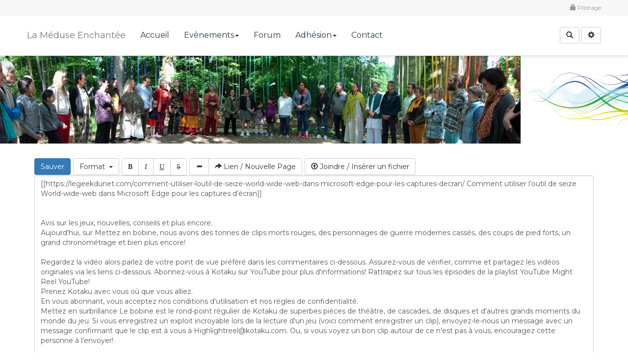

--- FILE ---
content_type: text/html; charset=UTF-8
request_url: https://colibris-wiki.org/la-meduse-enchantee/?LeGeekDuNet/edit
body_size: 11081
content:
<!doctype html>
<!--[if lt IE 7]> <html class="no-js lt-ie9 lt-ie8 lt-ie7" lang="fr"> <![endif]-->
<!--[if IE 7]>    <html class="no-js lt-ie9 lt-ie8" lang="fr"> <![endif]-->
<!--[if IE 8]>    <html class="no-js lt-ie9" lang="fr"> <![endif]-->
<!--[if gt IE 8]><!--> <html class="no-js" lang="fr"> <!--<![endif]-->
<head>
  <!-- HTML Metas -->
  <meta charset="UTF-8">
  <meta name="robots" content="noindex, nofollow">

  <meta name="keywords" content="" />
  <meta name="description" content="Espace collaboratif en ligne pour les Enchantants actifs" />
  <meta name="viewport" content="width=device-width" />

  <!-- Title of the page -->
  <title>Le wiki de La M&eacute;duse Enchant&eacute;e : LeGeekDuNet</title>

  <!-- Favicons -->
  <meta name="theme-color" content="#ffffff">
  <link href="https://fonts.googleapis.com/css?family=Montserrat" rel="stylesheet">
  <link href="https://fonts.googleapis.com/css?family=Roboto:400,300,700" rel="stylesheet" type="text/css">
  
  <!-- CSS files -->
  <link rel="stylesheet" href="https://colibris-wiki.org/la-meduse-enchantee/tools/templates/presentation/styles/yeswiki-base.css" />
  <link rel="stylesheet" href="https://colibris-wiki.org/la-meduse-enchantee/tools/templates/presentation/styles/bootstrap.min.css" />
  <link rel="stylesheet" href="https://colibris-wiki.org/la-meduse-enchantee/themes/minibandeau/styles/minibandeauhaut.css" id="mainstyle" />
  <link rel="stylesheet" href="https://colibris-wiki.org/la-meduse-enchantee/tools/tags/presentation/styles/tags.css" />
	<link rel="stylesheet" href="tools/syndication/presentation/styles/syndication.css" />
  <link rel="stylesheet" href="https://colibris-wiki.org/la-meduse-enchantee/tools/bazar/presentation/styles/bazar.css" />
  <link rel="stylesheet" href="https://colibris-wiki.org/la-meduse-enchantee/tools/attach/presentation/styles/attach.css" />

  
  <!-- RSS links -->
  <link rel="alternate" type="application/rss+xml" title="Flux RSS des derni&egrave;res pages modifi&eacute;es" href="https://colibris-wiki.org/la-meduse-enchantee/?DerniersChangementsRSS/xml" />
  <link rel="alternate" type="application/rss+xml" title="Flux RSS des derniers commentaires" href="https://colibris-wiki.org/la-meduse-enchantee/?DerniersCommentairesRSS/xml" />
  <link rel="alternate" type="application/rss+xml" title="Flux RSS de toutes les fiches" href="https://colibris-wiki.org/la-meduse-enchantee/?LeGeekDuNet/rss">
  <link rel="alternate" type="application/rss+xml" title="Annuaire" href="https://colibris-wiki.org/la-meduse-enchantee/?LeGeekDuNet/rss&amp;id_typeannonce=1">
  <link rel="alternate" type="application/rss+xml" title="Cartographies des membres" href="https://colibris-wiki.org/la-meduse-enchantee/?LeGeekDuNet/rss&amp;id_typeannonce=2">
  <link rel="alternate" type="application/rss+xml" title="Evènements" href="https://colibris-wiki.org/la-meduse-enchantee/?LeGeekDuNet/rss&amp;id_typeannonce=3">
  <link rel="alternate" type="application/rss+xml" title="NEWSLETTER" href="https://colibris-wiki.org/la-meduse-enchantee/?LeGeekDuNet/rss&amp;id_typeannonce=4">
  <link rel="alternate" type="application/rss+xml" title="Nouvelle fiche" href="https://colibris-wiki.org/la-meduse-enchantee/?LeGeekDuNet/rss&amp;id_typeannonce=44">
  <link rel="alternate" type="application/rss+xml" title="teste" href="https://colibris-wiki.org/la-meduse-enchantee/?LeGeekDuNet/rss&amp;id_typeannonce=43">

</head>

<body >
  <div id="yw-container" class="yw-fullscreen">
    <nav id="yw-topnav" class="navbar navbar-default navbar-fixed-top" role="navigation">
      <div id="yw-toplinks">
        <div class="container">
          <div class="include yw-topnav text-right toplinkpage">
<a href="https://colibris-wiki.org/la-meduse-enchantee/?PilotaGe" class=" " title="Pilotage"><i class="glyphicon glyphicon-lock"></i> Pilotage</a></div>

        </div> <!-- /.container -->
      </div><!-- /#yw-toplinks -->
      <div class="container">
          <div class="navbar-header">
            <button type="button" class="navbar-toggle" data-toggle="collapse" data-target=".navbar-collapse">
              <span class="sr-only">Toggle navigation</span>
              <span class="icon-bar"></span>
              <span class="icon-bar"></span>
              <span class="icon-bar"></span>
            </button>
            <a class="navbar-brand" href="https://colibris-wiki.org/la-meduse-enchantee/?PagePrincipale"><div class="include">
La Méduse Enchantée</div>
</a>
          </div> <!-- /.navbar-header -->
          <div class="navbar-collapse collapse">
            
<div class="include yw-topnav topnavpage">
<ul class="nav navbar-nav">
<li> <a href="https://colibris-wiki.org/la-meduse-enchantee/?PagePrincipale">Accueil</a></li>
<li class="dropdown"> <a href="https://colibris-wiki.org/la-meduse-enchantee/?EveneMent" class=" dropdown-toggle" data-toggle="dropdown">Ev&egrave;nements<b class="caret"></b></a>
<ul class="dropdown-menu">
<li> <a href="https://colibris-wiki.org/la-meduse-enchantee/?OaSis">Oasis d'&eacute;t&eacute;</a></li>
<li> <a href="https://colibris-wiki.org/la-meduse-enchantee/?ItineranCe">Itin&eacute;rance</a></li>
<li> <a href="https://colibris-wiki.org/la-meduse-enchantee/?CarteEvenements">Tous les &eacute;v&egrave;nements</a></li>
</ul>
</li>
<li> <a href="https://colibris-wiki.org/la-meduse-enchantee/?FoRum">Forum</a></li>
<li class="dropdown"> <a href="https://colibris-wiki.org/la-meduse-enchantee/?AdheSion" class=" dropdown-toggle" data-toggle="dropdown">Adh&eacute;sion<b class="caret"></b></a>
<ul class="dropdown-menu">
<li> <a href="https://colibris-wiki.org/la-meduse-enchantee/?TypesAdhesion">Types d'adh&eacute;sions</a></li>
<li> <a href="https://colibris-wiki.org/la-meduse-enchantee/?FormAdhesion">Formulaire d'adh&eacute;sion</a></li>
<li> <a href="https://colibris-wiki.org/la-meduse-enchantee/?RecuFiscal">Re&ccedil;u fiscal</a></li>
</ul>
</li>
<li> <a href="https://colibris-wiki.org/la-meduse-enchantee/?ConTact">Contact</a></li>
</ul></div>



            <div class="include yw-topnav-fast-access pull-right">
<a href="#search" class="btn btn-default navbar-btn"><span class="glyphicon glyphicon-search"><span class="sr-only">Rechercher</span></span></a>
<div id="search">
	<button type="button" class="btn btn-default close-search">&times;</button>
	<form class="yeswiki-search-form navbar-search navbar-form form-search" method="get" action="https://colibris-wiki.org/la-meduse-enchantee/?RechercheTexte/show" role="search">
		<div class="form-group form-group-lg">
			<div class="input-group input-append">    
			    <input type="text" class="search-query form-control" placeholder="Rechercher..." value="" title="Rechercher dans YesWiki [alt-shift-C]" accesskey="C" tabindex="1" name="phrase">
			    <span class="input-group-btn">
			    	<button type="submit" class="btn btn-default btn-lg btn-search search-btn" title="Rechercher les pages comportant ce texte."><i class="glyphicon glyphicon-search icon-search"></i></button>
			    </span>
			</div>
		</div>
		<input type="hidden" value="RechercheTexte" name="wiki">
	</form><!-- /.yeswiki-search-form -->
</div>


<div class="btn-group"> <!-- start of buttondropdown -->
  <button type="button" class="btn  btn-default dropdown-toggle" data-toggle="dropdown" title="">
    <i class="icon-glyphicon glyphicon-cog glyphicon glyphicon-glyphicon glyphicon-cog"></i>
  </button>

<ul class="dropdown-menu dropdown-menu-right" role="menu">
<li>   <a href="#LoginModal" role="button" class="" data-toggle="modal">
    <i class="glyphicon glyphicon-user"></i> Se connecter  </a>
  <div class="modal fade" id="LoginModal" tabindex="-1" role="dialog" aria-labelledby="LoginModalLabel" aria-hidden="true">
    <div class="modal-dialog modal-sm">
      <div class="modal-content">
        <div class="modal-header">
          <button type="button" class="close" data-dismiss="modal" aria-hidden="true">&times;</button>
          <h3 id="LoginModalLabel">Se connecter</h3>
        </div>
        <div class="modal-body">
          <form action="https://colibris-wiki.org/la-meduse-enchantee/?LeGeekDuNet/edit" method="post">
            <div class="form-group">
              <input type="text" name="name" class="form-control" value="" required placeholder="Email ou NomWiki">
            </div>
            <div class="form-group">
              <input type="password" class="form-control" name="password" required placeholder="Mot de passe">
            </div>
                    			<small><a href="https://colibris-wiki.org/la-meduse-enchantee/?MotDePassePerdu">Mot de passe perdu ?</a></small>
        		            <div class="checkbox">
  						<label for="remember-modal">
  							<input type="checkbox" id="remember-modal" name="remember" value="1" /> Se souvenir de moi  						</label>
  					</div>
            <input type="submit" name="login" class="btn btn-block btn-default btn-primary" value="Se connecter">
            <input type="hidden" name="action" value="login" />
            <input type="hidden" name="incomingurl" value="https://colibris-wiki.org/la-meduse-enchantee/?LeGeekDuNet/edit" />
            <input type="hidden" name="remember" value="0" />
          </form>
          <hr>
          <a class="btn btn-block btn-default" href="https://colibris-wiki.org/la-meduse-enchantee/?ParametresUtilisateur">S'inscrire</a>
        </div>
      </div>
    </div><!-- /.modal-dialog -->
</div> <!-- /#LoginModal-->
</li>
<li class="divider"></li>
<li> <a href="https://colibris-wiki.org/la-meduse-enchantee/?AidE" class=" " title="Aide"><i class="glyphicon glyphicon-question-sign"></i> Aide</a>
</li>
<li class="divider"></li>
<li> <a href="https://colibris-wiki.org/la-meduse-enchantee/?WikiAdmin" class=" " title="Gestion du site"><i class="glyphicon glyphicon-wrench"></i> Gestion du site</a>
</li>
<li> <a href="https://colibris-wiki.org/la-meduse-enchantee/?TableauDeBord" class=" " title="Tableau de bord"><i class="glyphicon glyphicon-dashboard"></i> Tableau de bord</a>
</li>
<li> <a href="https://colibris-wiki.org/la-meduse-enchantee/?BazaR" class=" " title="Base de donn&eacute;es"><i class="glyphicon glyphicon-briefcase"></i> Base de donn&eacute;es</a>
</li>
<li> <a href="https://colibris-wiki.org/la-meduse-enchantee/?BacASable">Bacs à sable</a></li>
</ul>


</div> <!-- end of buttondropdown --></div>

          </div> <!-- /.navbar-collapse -->
        </div> <!-- /.container -->
    </nav><!-- /#yw-topnav -->

    <header id="yw-header">
      <div class="include yw-headerpage">
<div class="background-image cover text-center" style="background-color:#fafafa; height:180px; background-image:url(https://colibris-wiki.org/la-meduse-enchantee/files/PageHeader_bandeau-dimensions-1920x240px_20180506102324_20180506103334.jpg);">
<div class="container">

<h1></h1>
</div> <!-- /.container -->
</div> <!-- /.background-image --></div>

    </header><!-- /#yw-header -->

    <div id="yw-main" role="main" >
      <div class="container">
        <div class="page">
<div id="attach-file-uploader" class="btn-group">
					<noscript>
						<span class="alert alert-danger alert-error">Activer JavaScript pour joindre des fichiers.</span>
					</noscript>
					<div class="qq-uploader">
						<div class="qq-upload-button btn btn-default"><i class="glyphicon glyphicon-upload icon-upload"></i>&nbsp;Joindre / Ins&eacute;rer un fichier</div>
						<ul class="qq-upload-list"></ul>
					</div>
					<div class="sample-upload-list hide">
						<li>
							<span class="qq-upload-file"></span>
							<span class="qq-upload-spinner"></span>
							<span class="qq-upload-size"></span>
							<a class="qq-upload-cancel" href="#">Annuler</a>
							<span class="qq-upload-failed-text">&Eacute;chou&eacute;</span>
						</li>
					</div>
				</div>
	<div class="modal fade" id="UploadModal">
	  <div class="modal-dialog modal-lg">
	    <div class="modal-content">
	      <div class="modal-header">
	        <button type="button" class="close" data-dismiss="modal">&times;</button>
	        <h4 class="modal-title">T&eacute;l&eacute;charger le fichier </h4>
	      </div>
	      <div class="modal-body">
	      	<form id="form-modal-upload" class="form-horizontal">
				<input type="hidden" value="" name="filename" class="filename" />

				<div class="form-group file-option">
					<label class="control-label col-sm-3">Texte du lien de t&eacute;l&eacute;chargement</label>
					<div class="controls col-sm-9">
					  <input type="text" name="attach_link_text" value="" class="attach_link_text form-control">
					</div>
			    </div>

			    <div class="form-group image-option">
					<label class="control-label col-sm-3">Alignement de l'image</label>
					<div class="controls col-sm-9">
            <div class="radio">
  					  <label class="radio inline label-image-align-left" for="image-align-left">
  					    <input type="radio" id="image-align-left" checked="checked" value="left" name="attach_align" class="input_radio image-align-left" /><img src="tools/attach/presentation/images/align-left.png" alt="align-left" /> Gauche
  					  </label>
  					  <label class="radio inline label-image-align-center" for="image-align-center">
  					    <input type="radio" id="image-align-center" value="center" name="attach_align" class="input_radio image-align-center" /><img src="tools/attach/presentation/images/align-center.png" alt="align-center" /> Centre
  					  </label>
  					  <label class="radio inline label-image-align-right" for="image-align-right">
  					    <input type="radio" id="image-align-right" value="right" name="attach_align" class="input_radio image-align-right"><img src="tools/attach/presentation/images/align-right.png" alt="align-right" /> Droite
  					  </label>
  					</div>
          </div>
				</div>

				<div class="form-group image-option">
					<label class="control-label col-sm-3">Taille de l'image</label>
					<div class="controls col-sm-9">
            <div class="radio">
  						<label for="image-size-small">
  						    <input type="radio" id="image-size-small" value="small" name="attach_imagesize" class="input_radio image-size-small">
  						    Miniature&nbsp;(140x97)
  					  	</label>
  					  	<label for="image-size-medium">
  						    <input type="radio" id="image-size-medium" value="medium" name="attach_imagesize" class="input_radio image-size-medium">
  						    Moyenne&nbsp;(300x209)
  					  	</label>
  						<label for="image-size-big">
  						    <input type="radio" id="image-size-big" value="big" name="attach_imagesize" class="input_radio image-size-big">
  						    Large&nbsp;(780x544)
  					  	</label>
  					  	<label for="image-size-original">
  						    <input type="radio" id="image-size-original" checked="checked" value="original" name="attach_imagesize" class="input_radio image-size-original">
  						    Taille originale
  					  	</label>
              </div>
					</div>
				</div>

				<div class="form-group image-option">
					<label class="control-label col-sm-3" for="attach_caption">Texte de la vignette</label>
					<div class="controls col-sm-9">
					  <input type="text" id="attach_caption" name="attach_caption" value="" class="attach_caption form-control">
					</div>
			    </div>

				<a title="Voir les param&egrave;tres avanc&eacute;s" href="#avanced-settings" data-toggle="collapse" class="btn btn-default">Param&egrave;tres avanc&eacute;s</a>
				<div id="avanced-settings" class="collapse">
					<div class="form-group">
						<label class="control-label col-sm-3" for="attach_link">Lien associ&eacute;</label>
						<div class="controls col-sm-9">
						  <input type="text" id="attach_link" name="attach_link" value="" class="attach_link form-control">
						</div>
				    </div>
				    <div class="form-group">
						<label class="control-label col-sm-3">Effets graphiques</label>
						<div class="controls col-sm-9">
             <div class="checkbox">
						  <label>
						    <input type="checkbox" name="attach_css_class" value="whiteborder" />
						    Bord blanc
						  </label>
						  <label>
						    <input type="checkbox" name="attach_css_class" value="lightshadow" />
						    Ombre port&eacute;e
						  </label>
						  <label>
						    <input type="checkbox" name="attach_css_class" value="zoom" />
						    Agrandissement au survol
						  </label>
             </div>
						</div>
					</div>
					<div class="form-group">
						<label class="control-label col-sm-3" title="Ce texte sera affich&eacute; &agrave; la place de l'image si elle est introuvable sur le serveur">Texte de remplacement</label>
						<div class="controls col-sm-9">
						  <input type="text" name="attach_alt" value="" class="attach_alt form-control">
						</div>
				    </div>
				</div>
			</form>
	      </div>
	      <div class="modal-footer">
	        <a href="#" data-dismiss="modal" role="button" class="btn btn-default btn-cancel-upload">Annuler cet envoi</a>
			<button name="insert" class="btn btn-primary btn-insert-upload">Ins&eacute;rer</button>
	      </div>
	    </div><!-- /.modal-content -->
	  </div><!-- /.modal-dialog -->
	</div><!-- /.modal /#UploadModal -->
<form id="ACEditor" name="ACEditor" enctype="multipart/form-data" action="https://colibris-wiki.org/la-meduse-enchantee/?LeGeekDuNet/edit" method="post">
<input type="hidden" name="wiki" value="LeGeekDuNet/edit" />
<input type="hidden" name="previous" value="353" />
<textarea id="body" name="body" cols="60" rows="40" wrap="soft" class="edit form-control">
[[https://legeekdunet.com/comment-utiliser-loutil-de-seize-world-wide-web-dans-microsoft-edge-pour-les-captures-decran/ Comment utiliser l’outil de seize World-wide-web dans Microsoft Edge pour les captures d’écran]]


Avis sur les jeux, nouvelles, conseils et plus encore.
Aujourd'hui, sur Mettez en bobine, nous avons des tonnes de clips morts rouges, des personnages de guerre modernes cassés, des coups de pied forts, un grand chronométrage et bien plus encore!

Regardez la vidéo alors parlez de votre point de vue préféré dans les commentaires ci-dessous. Assurez-vous de vérifier, comme et partagez les vidéos originales via les liens ci-dessous. Abonnez-vous à Kotaku sur YouTube pour plus d'informations! Rattrapez sur tous les épisodes de la playlist YouTube Might Reel YouTube!
Prenez Kotaku avec vous où que vous alliez.
En vous abonnant, vous acceptez nos conditions d'utilisation et nos règles de confidentialité.
Mettez en surbrillance Le bobine est le rond-point régulier de Kotaku de superbes pièces de théâtre, de cascades, de disques et d'autres grands moments du monde du jeu. Si vous enregistrez un exploit incroyable lors de la lecture d'un jeu (voici comment enregistrer un clip), envoyez-le-nous un message avec un message confirmant que le clip est à vous à Highlightreel@kotaku.com. Ou, si vous voyez un bon clip autour de ce n'est pas à vous, encouragez cette personne à l'envoyer!

Les 27 premières minutes de la tunique: Fox Smol, Big Adventure
12 minutes de jeu en ligne GTA sur PS5
La personnalisation suprême est à la fois que Microsoft rend les jeux plus accessibles

https://www.youtube.com/watch?v=wKx7sYiJyng</textarea><br />

	<i class="icon-tags"></i> 
	<input class="yeswiki-input-pagetag" name="pagetags" type="text" value="" placeholder="Ajouter mots cl&eacute;s en utilisant la touche entrée">
    <input type="hidden" class="antispam" name="antispam" value="0"><div class="form-actions">
<button type="submit" name="submit" value="Sauver" class="btn btn-primary">Sauver</button>


<button class="btn btn-default" onclick="location.href='https://colibris-wiki.org/la-meduse-enchantee/?LeGeekDuNet';return false;">Annuler</button>
<a class="btn btn-info offset1 col-lg-offset-1" data-toggle="modal" data-target="#graphical_options" data-backdrop="false">Th&egrave;me</a>
</div>

</form>

<script type="text/javascript" src="https://colibris-wiki.org/la-meduse-enchantee/tools/security/wp-hashcash-js.php?siteurl=https%3A%2F%2Fcolibris-wiki.org%2Fla-meduse-enchantee%2F"></script><span id="hashcash-text" style="display:none" class="pull-right">Protection anti-spam active</span><hr class="hr_clear" />
</div>

        <div class="footer">
	<a title="&Eacute;diter la page LeGeekDuNet" href="https://colibris-wiki.org/la-meduse-enchantee/?LeGeekDuNet/edit" class="link-edit">
		<i class="glyphicon glyphicon-pencil icon-pencil"></i>&nbsp;&Eacute;diter la page	</a>
	<a title="Les derni&egrave;res modifications de la page LeGeekDuNet" href="https://colibris-wiki.org/la-meduse-enchantee/?LeGeekDuNet/revisions" class="link-revisions modalbox">
		<i class="glyphicon glyphicon-calendar icon-calendar"></i>&nbsp;Modifi&eacute;e le : 18.03.2022 &agrave; 08:02:07	</a>
	<a title="Les URLs faisant r&eacute;f&eacute;rence &agrave; la page LeGeekDuNet" href="https://colibris-wiki.org/la-meduse-enchantee/?LeGeekDuNet/referrers" class="link-referrers modalbox">
		<i class="glyphicon glyphicon-info-sign icon-info-sign"></i>&nbsp;R&eacute;f&eacute;rences	</a>
	<span class="dropdown dropup">
		<a title="Lancer cette page en mode diaporama." href="https://colibris-wiki.org/la-meduse-enchantee/?LeGeekDuNet/diaporama" class="link-diaporama dropdown-toggle" data-toggle="dropdown">
			<i class="glyphicon glyphicon-film icon-film"></i>&nbsp;Diaporama <span class="caret"></span>
		</a>
		<ul class="dropdown-menu">
      <li><a href="https://colibris-wiki.org/la-meduse-enchantee/?LeGeekDuNet/slide_show">Diaporama classique</a></li>
			<li><a href="https://colibris-wiki.org/la-meduse-enchantee/?LeGeekDuNet/diaporama">Diaporama dynamique</a></li>
		</ul>
	</span>
	<a title="Partager la page LeGeekDuNet" href="https://colibris-wiki.org/la-meduse-enchantee/?LeGeekDuNet/share" class="link-share modalbox">
		<i class="glyphicon glyphicon-share icon-share"></i>&nbsp;Partager	</a>
</div>
 <!-- /.footer -->

      </div> <!-- /.container -->
    </div><!-- /#yw-main -->

    <footer id="yw-footer">
      <div class="container">
        <div class="include footerpage">
<small style="display:block" class="text-center">
Osez la joie des cercles chantants avec <a href="http://www.la-meduse-enchantee.org">La Méduse Enchantée</a>
</small></div>

      </div> <!-- /.container -->
    </footer><!-- /#yw-footer -->
  </div> <!-- /#yw-container -->

  
  <!-- javascripts -->
  <script src="https://colibris-wiki.org/la-meduse-enchantee/tools/templates/libs/vendor/jquery-3.3.1.min.js"></script>
  <script>

    var tab1 = new Array();
    var tab2 = new Array();
        tab1["base"] = new Array('1col-full-width.tpl.html','1col.tpl.html','2cols-left.tpl.html','2cols-right.tpl.html','3cols-left.tpl.html','3cols-right.tpl.html');
        tab2["base"] = new Array('base.bootstrap.min.css');
        tab1["black"] = new Array('fixed-1col.tpl.html','fixed-2cols-left.tpl.html','fixed-2cols-right.tpl.html','fixed-3cols.tpl.html','fullscreen-1col.tpl.html','fullscreen-2cols-left.tpl.html','fullscreen-2cols-right.tpl.html','fullscreen-3cols.tpl.html','fullwidth-1col.tpl.html','responsive-1col.tpl.html','responsive-2cols-left.tpl.html','responsive-2cols-right.tpl.html','responsive-3cols.tpl.html');
        tab2["black"] = new Array('yellow.css');
        tab1["bootstrap3"] = new Array('1col-navbar-alt.tpl.html','1col.tpl.html','2cols-left-navbar-alt.tpl.html','2cols-left.tpl.html','2cols-right-navbar-alt.tpl.html','2cols-right.tpl.html','3cols-navbar-alt.tpl.html','3cols.tpl.html','whitepage.tpl.html');
        tab2["bootstrap3"] = new Array('bootstrap.min.css','cyborg.bootstrap.min.css','flaty.bootstrap.min.css','lumen.bootstrap.min.css','paper.bootstrap.min.css','sandstone.bootstrap.min.css','yeti.bootstrap.min.css');
        tab1["colibris"] = new Array('1col-fullwidth.tpl.html','1col.tpl.html','2cols-left.tpl.html','2cols-right.tpl.html');
        tab2["colibris"] = new Array('colibris.bootstrap.min.css');
        tab1["colibris-new"] = new Array('1col.tpl.html','2cols-left.tpl.html','2cols-right.tpl.html');
        tab2["colibris-new"] = new Array('colibris.bootstrap.min.css');
        tab1["far"] = new Array('1col-navbar-blue.tpl.html','1col-navbar-orange.tpl.html','1col.tpl.html','2cols-left-navbar-blue.tpl.html','2cols-left-navbar-orange.tpl.html','2cols-left.tpl.html','2cols-right-navbar-blue.tpl.html','2cols-right-navbar-orange.tpl.html','2cols-right.tpl.html','3cols-navbar-blue.tpl.html','3cols-navbar-orange.tpl.html','3cols.tpl.html','fullwidth-1col-navbar-blue.tpl.html','fullwidth-1col-navbar-orange.tpl.html','fullwidth-1col.tpl.html');
        tab2["far"] = new Array('far.bootstrap.min.css');
        tab1["interface"] = new Array('1col.tpl.html','2cols-left.tpl.html','2cols-right.tpl.html','3cols.tpl.html');
        tab2["interface"] = new Array('interface.css');
        tab1["margot"] = new Array('1col.tpl.html','2cols-left.tpl.html','2cols-right.tpl.html');
        tab2["margot"] = new Array('margot.css');
        tab1["minibandeau"] = new Array('fullscreen-1col.tpl.html','fullscreen-2cols-left.tpl.html','fullscreen-2cols-right.tpl.html','fullwidth-1col.tpl.html');
        tab2["minibandeau"] = new Array('minibandeauhaut.css');
        tab1["organic"] = new Array('fixed-1col.tpl.html','fixed-2cols-left.tpl.html','fixed-2cols-right.tpl.html','fixed-3cols.tpl.html','fullscreen-1col.tpl.html','fullscreen-2cols-left.tpl.html','fullscreen-2cols-right.tpl.html','fullscreen-3cols.tpl.html','fullwidth-1col.tpl.html','responsive-1col.tpl.html','responsive-2cols-left.tpl.html','responsive-2cols-right.tpl.html','responsive-3cols.tpl.html');
        tab2["organic"] = new Array('green.css');
        tab1["pactecivique"] = new Array('1col-nofollow.tpl.html','1col.tpl.html','2cols-left.tpl.html','2cols-right.tpl.html','3cols.tpl.html','fullwidth-1col.tpl.html');
        tab2["pactecivique"] = new Array('pactecivique.bootstrap.css');
        tab1["yeswiki"] = new Array('fixed-1col.tpl.html','fixed-2cols-left.tpl.html','fixed-2cols-right.tpl.html','fixed-3cols.tpl.html','fullscreen-1col.tpl.html','fullscreen-2cols-left.tpl.html','fullscreen-2cols-right.tpl.html','fullscreen-3cols.tpl.html','fullwidth-1col.tpl.html','responsive-1col.tpl.html','responsive-2cols-left.tpl.html','responsive-2cols-right.tpl.html','responsive-3cols.tpl.html');
        tab2["yeswiki"] = new Array('blue.css','gray.css','green.css','red.css','yellow.css');
</script>
  <script defer src="https://colibris-wiki.org/la-meduse-enchantee/tools/templates/libs/templates_edit.js"></script>
  <script defer src="https://colibris-wiki.org/la-meduse-enchantee/tools/tags/libs/vendor/bootstrap-tagsinput.min.js"></script>
  <script>
$(function(){
    var tagsexistants = [''];
    var pagetag = $('#ACEditor .yeswiki-input-pagetag');
	pagetag.tagsinput({
		typeahead: {
			source: tagsexistants
		},
		confirmKeys: [13, 186, 188]
	});
	
	//bidouille antispam
	$(".antispam").attr('value', '1');

	$("#ACEditor").on('submit', function() {
		pagetag.tagsinput('add', pagetag.tagsinput('input').val());
	});
});
</script>
  <script>
// par défaut, pas de popup d'alerte pour quitter la page
        var showPopup = 0;

        // on demande a faire apparaitre la popup si la page a été modifiée
        $('#body').on('input selectionchange propertychange', function() {
          showPopup = 1;
        });

        // on annule la popup si l'on sauve la page
        $('#ACEditor').on('submit', function() {
          showPopup = 0;
        });

        // si l'on quitte la page, on affiche la popup si besoin
        $(window).on('beforeunload', function(e) {
          if (showPopup) {
            return true;
          }
        });</script>
  <script defer src="https://colibris-wiki.org/la-meduse-enchantee/tools/attach/libs/fileuploader.js"></script>
  <script>
var aceditorlang = {"ACEDITOR_SAVE":"Sauver","ACEDITOR_FORMAT":"Format","ACEDITOR_TITLE1":"Titre 1","ACEDITOR_TITLE2":"Titre 2","ACEDITOR_TITLE3":"Titre 3","ACEDITOR_TITLE4":"Titre 4","ACEDITOR_TITLE5":"Titre 5","ACEDITOR_BIGGER_TEXT":"Texte agrandi","ACEDITOR_HIGHLIGHT_TEXT":"Texte mis en valeur","ACEDITOR_SOURCE_CODE":"Code source","ACEDITOR_BOLD_TEXT":"Passe le texte s&eacute;lectionn&eacute; en gras  ( Ctrl-b )","ACEDITOR_ITALIC_TEXT":"Passe le texte s&eacute;lectionn&eacute; en italique ( Ctrl-i )","ACEDITOR_UNDERLINE_TEXT":"Souligne le texte s&eacute;lectionn&eacute; ( Ctrl-u )","ACEDITOR_STRIKE_TEXT":"Barre le texte s&eacute;lectionn&eacute; ( Ctrl-y )","ACEDITOR_LINE":"Ins&egrave;re une ligne horizontale","ACEDITOR_LINK":"Lien \/ Nouvelle Page","ACEDITOR_LINK_PROMPT":"Entrez l'adresse URL","ACEDITOR_LINK_TITLE":"Ajouter un lien \/ Cr\u00e9er une page","ACEDITOR_HELP":"Aide m\u00e9moire"};
var pagelist = ["\"AidE\"","\"AjouterActualite\"","\"AjouterEvenement\"","\"BazaR\"","\"CoursUtilisationYesWiki\"","\"DerniersChangements\"","\"DerniersChangementsRSS\"","\"DerniersCommentaires\"","\"EtherpaD\"","\"GestionduProjet\"","\"InfosMutualisees\"","\"PageLogin\"","\"PageMenu\"","\"Amour\"","\"PagesOrphelines\"","\"ParametresUtilisateur\"","\"RechercheTexte\"","\"ReglesDeFormatage\"","\"RePertoire\"","\"ResSources\"","\"TableauDeBord\"","\"PageHeader\"","\"ChoupinoutteVari\"","\"ChatMot\"","\"ChoupinoutteVariee\"","\"BacASable7\"","\"BacASable2\"","\"CalendrierChantiers\"","\"OasisMeduse\"","\"BacASable4\"","\"PageFooter\"","\"BacASable6\"","\"BacASable5\"","\"LogDesActionsAdministratives20181125\"","\"SylvereJanin\"","\"BacASable1\"","\"BacASable3\"","\"EveneMent\"","\"ListeChoixenchantant\"","\"LeFlochElodie\"","\"BlanchetChristine\"","\"LogDesActionsAdministratives20200807\"","\"PresentaTion\"","\"CreaEnchantant\"","\"CreaAmis\"","\"TreSor\"","\"CreaTion\"","\"AdheSion\"","\"RecuFiscal\"","\"PilotaGe\"","\"MemBres\"","\"GesTion\"","\"GroupesTravail\"","\"PlanNing\"","\"OasisDEte\"","\"AMis\"","\"VeerasakthivelBabu\"","\"AcTifs\"","\"SouTien\"","\"BacASable\"","\"DocOfficiels\"","\"CoPil\"","\"FinanceMent\"","\"CompTa\"","\"BoutiQue\"","\"CreaGT\"","\"ItiGT\"","\"OasisGT\"","\"ComGT\"","\"CerclesGT\"","\"GererDroits\"","\"GererThemes\"","\"GererUtilisateurs\"","\"CarteRDV\"","\"RDVenCours\"","\"GererMisesAJour\"","\"WikiAdmin\"","\"SoNo\"","\"BiBlio\"","\"PhoTos\"","\"DocuMents\"","\"PlanningGT\"","\"PartenaiRes\"","\"PrivePart\"","\"CarteEvenements\"","\"PublicPart\"","\"CreaPart\"","\"AssoPart\"","\"FormPart\"","\"EntreprisePart\"","\"PageTop\"","\"PageTitre\"","\"DelouxMyriam\"","\"MeratAnais\"","\"CharteGT\"","\"TromBi\"","\"PageRapideHaut\"","\"MariageGay\"","\"VitaleValentina\"","\"PageMenuHaut2\"","\"LogDesActionsAdministratives20181127\"","\"CarteEnchantants\"","\"AgenDa\"","\"GouvernanCe\"","\"FormAdhesion\"","\"OuTils\"","\"agence-backwash\"","\"PagePrincipale\"","\"Oasis2020\"","\"LuxeDigitalJournalDeGeek\"","\"LeGeekDuNet\"","\"FoRum\"","\"OaSis\"","\"LaNympheDeBeaute\"","\"GamingJournalDeGeek\"","\"EscortGirlMarketingdirect\"","\"TypesAdhesion\"","\"PageMenuHaut\"","\"GuideMaman\"","\"mdesign\"","\"ItineranCe\"","\"LogDesActionsAdministratives20200809\"","\"PlaisirLingerie\"","\"Histoire2Poker\"","\"OnlyFansMarketing\"","\"marketingdirect\"","\"huycommerce\"","\"ConTact\"","\"acciweb\"","\"MaisonJournalDeGeek\"","\"NobrandJournalDeGeek\"","\"MoviesJournalDeGeek\"","\"meilleurbrokers\"","\"123fight\"","\"SmartPhoneHighPhone\"","\"AndroidHighPhone\"","\"ParisGagnants\"","\"BeauteInfoCh\"","\"OnlyfansMarketingDirect\"","\"maho\"","\"highphone\"","\"noname\"","\"aiavi\"","\"amoxis\"","\"bahoo\"","\"biomos\"","\"Boost-Ton-Look\"","\"buchco\"","\"bugeymobilite\"","\"captain-repair\"","\"comptabilite-job\"","\"conseilmoi\"","\"conseils-fitness\"","\"10conseilsetexercice\"","\"crazystupidlove\"","\"createurdedouceurs\"","\"formationwebdesign\"","\"lesavantagesdeshuile\"","\"boiteadrageesorigine\"","\"coolliving\"","\"lesmeilleuresplatefo\"","\"cota-cote\"","\"covid-19\"","\"commentregarderdesvi\"","\"lesclesdelareussited\"","\"redigerdescampagnesg\"","\"d-l-r\"","\"dalle-beton\"","\"dev-art\"","\"dressforyou\"","\"dubclub\"","\"dynamiquevoile\"","\"elyde\"","\"revelezvotretalentde\"","\"escort-girl.marketingdirect\""];
</script>
  <script defer src="https://colibris-wiki.org/la-meduse-enchantee/tools/aceditor/libs/ACeditor.js"></script>
  <script defer src="https://colibris-wiki.org/la-meduse-enchantee/tools/bazar/libs/bazar.js"></script>
  <script defer src="https://colibris-wiki.org/la-meduse-enchantee/tools/templates/libs/vendor/bootstrap.min.js"></script>
  <script defer src="https://colibris-wiki.org/la-meduse-enchantee/tools/templates/libs/vendor/bootstrap3-typeahead.min.js"></script>
  <script defer src="https://colibris-wiki.org/la-meduse-enchantee/tools/templates/libs/yeswiki-base.js"></script>
  <style>

#search {
    position: fixed;
    top: 0;
    left: 0;
    width: 0;
    height: 0;
    background-color: rgba(0, 0, 0, 0.7);
    
    -webkit-transition: all 0.3s ease-in-out;
	-moz-transition: all 0.3s ease-in-out;
	-o-transition: all 0.3s ease-in-out;
	-ms-transition: all 0.3s ease-in-out;
	transition: all 0.3s ease-in-out;

    -webkit-transform: translate(0px, -100%) scale(0, 0);
	-moz-transform: translate(0px, -100%) scale(0, 0);
	-o-transform: translate(0px, -100%) scale(0, 0);
	-ms-transform: translate(0px, -100%) scale(0, 0);
	transform: translate(0px, -100%) scale(0, 0);
    
    opacity: 0;
    overflow:hidden;
}
#search.open {
    -webkit-transform: translate(0px, 0px) scale(1, 1);
    -moz-transform: translate(0px, 0px) scale(1, 1);
	-o-transform: translate(0px, 0px) scale(1, 1);
	-ms-transform: translate(0px, 0px) scale(1, 1);
	transform: translate(0px, 0px) scale(1, 1); 
    opacity: 1;
    z-index: 10000;
    width: 100%;
    height: 100%;
}

#search .yeswiki-search-form {
    position: relative;
    top: 50%;
    width: 100%;
    color: rgb(255, 255, 255);
    background: rgba(0, 0, 0, 0);
    font-size: 30px;
    font-weight: 300;
    text-align: center;
    border: 0px;
    margin: 0px auto;
    margin-top: -51px;
    padding-left: 30px;
    padding-right: 30px;
    outline: none;
}
#search .btn-search, #search .search-query {
	font-size: 30px;
    height:auto !important;
    line-height: 1em;
}
#search .close-search {
    position: fixed;
    top: 15px;
    right: 15px;
	opacity: 1;
	padding: 0 15px;
	font-size: 30px;
	font-weight: bold;
}</style>
	<script src="https://colibris-wiki.org/la-meduse-enchantee/?LeGeekDuNet/aceditor"></script>


<div id="graphical_options" class="modal fade">
  <div class="modal-dialog">
    <div class="modal-content">
      <div class="modal-header">
        <a class="close" data-dismiss="modal">&times;</a>
        <h3>Apparence de la page LeGeekDuNet</h3>
      </div>
      <div class="modal-body">
      <form class="" id="form_graphical_options">
         <div class="control-group form-group">
               <label class="control-label">Th&egrave;me</label>
               <div class="controls">
                   <select class="form-control" id="changetheme" name="theme">
                     <option value="base">base</option>
                     <option value="black">black</option>
                     <option value="bootstrap3">bootstrap3</option>
                     <option value="colibris">colibris</option>
                     <option value="colibris-new">colibris-new</option>
                     <option value="far">far</option>
                     <option value="interface">interface</option>
                     <option value="margot">margot</option>
                     <option value="minibandeau" selected="selected">minibandeau</option>
                     <option value="organic">organic</option>
                     <option value="pactecivique">pactecivique</option>
                     <option value="yeswiki">yeswiki</option>
                 </select>
               </div>
          </div>
           <div class="control-group form-group">
               <label class="control-label">Squelette</label>
               <div class="controls">
                   <select class="form-control" id="changesquelette" name="squelette">
                     <option value="fullscreen-1col.tpl.html" selected="selected">fullscreen-1col.tpl.html</option>
                     <option value="fullscreen-2cols-left.tpl.html">fullscreen-2cols-left.tpl.html</option>
                     <option value="fullscreen-2cols-right.tpl.html">fullscreen-2cols-right.tpl.html</option>
                     <option value="fullwidth-1col.tpl.html">fullwidth-1col.tpl.html</option>
                 </select>
               </div>
          </div>
           <div class="control-group form-group">
               <label class="control-label">Style</label>
               <div class="controls">
                   <select class="form-control" id="changestyle" name="style">
                     <option value="minibandeauhaut.css" selected="selected">minibandeauhaut.css</option>
                   </select>
               </div>
              </div>
<h3>Image de fond</h3>
            <div id="bgCarousel" class="carousel" data-interval="5000" data-pause="true">
        <!-- Carousel items -->
        <div class="carousel-inner">
<div class="item active">
<div class="mozaicimg" style="background:url(files/backgrounds/pattern1.png) repeat top left;"></div>
<div class="mozaicimg" style="background:url(files/backgrounds/pattern2.png) repeat top left;"></div>
<div class="mozaicimg" style="background:url(files/backgrounds/pattern3.png) repeat top left;"></div>
</div>
</div>
        <!-- Carousel nav -->
        <a class="carousel-control left" href="#bgCarousel" data-slide="prev">&lsaquo;</a>
        <a class="carousel-control right" href="#bgCarousel" data-slide="next">&rsaquo;</a>
        </div>


            <div class="panel-group accordion" id="accordion-avanced-page-settings">
                <div class="panel panel-default accordion-group">
                    <div class="panel-heading accordion-heading">
                      <h4 class="panel-title accordion-trigger" data-parent="#accordion-avanced-page-settings" href="#avanced-page-settings" data-target="#avanced-page-settings" data-toggle="collapse" title="Voir les param&egrave;tres avanc&eacute;s">Param&egrave;tres avanc&eacute;s</h4>
                    </div>
                    <div id="avanced-page-settings" class="panel-collapse accordion-body collapse">
                        <div class="panel-body accordion-inner">
                            <div class="control-group form-group">
                                <label class="control-label">Langue de la page</label>
                                <div class="controls">
                                    <select class="form-control" name="lang">
                                <option value="ca">Catal&agrave;</option>
                                <option value="en">English</option>
                                <option value="es">Espa&ntilde;ol, castellano</option>
                                <option value="fr" selected="selected">Fran&ccedil;ais</option>
                                <option value="nl">Nederlands, Vlaams</option>
                                <option value="pt">Portugu&ecirc;s</option>
                             </select>
                                </div>
                            </div>
         <fieldset>
                                <legend>Choisir une page pour : </legend>
                                <div class="control-group form-group">
                                    <label class="control-label">le menu horizontal</label>
                                    <div class="controls">
                                        <input class="form-control" type="text" autocomplete="off" name="PageMenuHaut" data-provide="typeahead" data-items="5" data-source='["AidE","AjouterActualite","AjouterEvenement","BazaR","CoursUtilisationYesWiki","DerniersChangements","DerniersChangementsRSS","DerniersCommentaires","EtherpaD","GestionduProjet","InfosMutualisees","PageLogin","PageMenu","Amour","PagesOrphelines","ParametresUtilisateur","RechercheTexte","ReglesDeFormatage","RePertoire","ResSources","TableauDeBord","PageHeader","ChoupinoutteVari","ChatMot","ChoupinoutteVariee","BacASable7","BacASable2","CalendrierChantiers","OasisMeduse","BacASable4","PageFooter","BacASable6","BacASable5","LogDesActionsAdministratives20181125","SylvereJanin","BacASable1","BacASable3","EveneMent","ListeChoixenchantant","LeFlochElodie","BlanchetChristine","LogDesActionsAdministratives20200807","PresentaTion","CreaEnchantant","CreaAmis","TreSor","CreaTion","AdheSion","RecuFiscal","PilotaGe","MemBres","GesTion","GroupesTravail","PlanNing","OasisDEte","AMis","VeerasakthivelBabu","AcTifs","SouTien","BacASable","DocOfficiels","CoPil","FinanceMent","CompTa","BoutiQue","CreaGT","ItiGT","OasisGT","ComGT","CerclesGT","GererDroits","GererThemes","GererUtilisateurs","CarteRDV","RDVenCours","GererMisesAJour","WikiAdmin","SoNo","BiBlio","PhoTos","DocuMents","PlanningGT","PartenaiRes","PrivePart","CarteEvenements","PublicPart","CreaPart","AssoPart","FormPart","EntreprisePart","PageTop","PageTitre","DelouxMyriam","MeratAnais","CharteGT","TromBi","PageRapideHaut","MariageGay","VitaleValentina","PageMenuHaut2","LogDesActionsAdministratives20181127","CarteEnchantants","AgenDa","GouvernanCe","FormAdhesion","OuTils","agence-backwash","PagePrincipale","Oasis2020","LuxeDigitalJournalDeGeek","LeGeekDuNet","FoRum","OaSis","LaNympheDeBeaute","GamingJournalDeGeek","EscortGirlMarketingdirect","TypesAdhesion","PageMenuHaut","GuideMaman","mdesign","ItineranCe","LogDesActionsAdministratives20200809","PlaisirLingerie","Histoire2Poker","OnlyFansMarketing","marketingdirect","huycommerce","ConTact","acciweb","MaisonJournalDeGeek","NobrandJournalDeGeek","MoviesJournalDeGeek","meilleurbrokers","123fight","SmartPhoneHighPhone","AndroidHighPhone","ParisGagnants","BeauteInfoCh","OnlyfansMarketingDirect","maho","highphone","noname","aiavi","amoxis","bahoo","biomos","Boost-Ton-Look","buchco","bugeymobilite","captain-repair","comptabilite-job","conseilmoi","conseils-fitness","10conseilsetexercice","crazystupidlove","createurdedouceurs","formationwebdesign","lesavantagesdeshuile","boiteadrageesorigine","coolliving","lesmeilleuresplatefo","cota-cote","covid-19","commentregarderdesvi","lesclesdelareussited","redigerdescampagnesg","d-l-r","dalle-beton","dev-art","dressforyou","dubclub","dynamiquevoile","elyde","revelezvotretalentde","escort-girl.marketingdirect"]' value="PageMenuHaut" />
                                    </div>
                                </div>

                                <div class="control-group form-group">
                                    <label class="control-label">les raccourcis en haut &agrave; droite</label>
                                    <div class="controls">
                                        <input class="form-control" type="text" autocomplete="off" name="PageRapideHaut" data-provide="typeahead" data-items="5" data-source='["AidE","AjouterActualite","AjouterEvenement","BazaR","CoursUtilisationYesWiki","DerniersChangements","DerniersChangementsRSS","DerniersCommentaires","EtherpaD","GestionduProjet","InfosMutualisees","PageLogin","PageMenu","Amour","PagesOrphelines","ParametresUtilisateur","RechercheTexte","ReglesDeFormatage","RePertoire","ResSources","TableauDeBord","PageHeader","ChoupinoutteVari","ChatMot","ChoupinoutteVariee","BacASable7","BacASable2","CalendrierChantiers","OasisMeduse","BacASable4","PageFooter","BacASable6","BacASable5","LogDesActionsAdministratives20181125","SylvereJanin","BacASable1","BacASable3","EveneMent","ListeChoixenchantant","LeFlochElodie","BlanchetChristine","LogDesActionsAdministratives20200807","PresentaTion","CreaEnchantant","CreaAmis","TreSor","CreaTion","AdheSion","RecuFiscal","PilotaGe","MemBres","GesTion","GroupesTravail","PlanNing","OasisDEte","AMis","VeerasakthivelBabu","AcTifs","SouTien","BacASable","DocOfficiels","CoPil","FinanceMent","CompTa","BoutiQue","CreaGT","ItiGT","OasisGT","ComGT","CerclesGT","GererDroits","GererThemes","GererUtilisateurs","CarteRDV","RDVenCours","GererMisesAJour","WikiAdmin","SoNo","BiBlio","PhoTos","DocuMents","PlanningGT","PartenaiRes","PrivePart","CarteEvenements","PublicPart","CreaPart","AssoPart","FormPart","EntreprisePart","PageTop","PageTitre","DelouxMyriam","MeratAnais","CharteGT","TromBi","PageRapideHaut","MariageGay","VitaleValentina","PageMenuHaut2","LogDesActionsAdministratives20181127","CarteEnchantants","AgenDa","GouvernanCe","FormAdhesion","OuTils","agence-backwash","PagePrincipale","Oasis2020","LuxeDigitalJournalDeGeek","LeGeekDuNet","FoRum","OaSis","LaNympheDeBeaute","GamingJournalDeGeek","EscortGirlMarketingdirect","TypesAdhesion","PageMenuHaut","GuideMaman","mdesign","ItineranCe","LogDesActionsAdministratives20200809","PlaisirLingerie","Histoire2Poker","OnlyFansMarketing","marketingdirect","huycommerce","ConTact","acciweb","MaisonJournalDeGeek","NobrandJournalDeGeek","MoviesJournalDeGeek","meilleurbrokers","123fight","SmartPhoneHighPhone","AndroidHighPhone","ParisGagnants","BeauteInfoCh","OnlyfansMarketingDirect","maho","highphone","noname","aiavi","amoxis","bahoo","biomos","Boost-Ton-Look","buchco","bugeymobilite","captain-repair","comptabilite-job","conseilmoi","conseils-fitness","10conseilsetexercice","crazystupidlove","createurdedouceurs","formationwebdesign","lesavantagesdeshuile","boiteadrageesorigine","coolliving","lesmeilleuresplatefo","cota-cote","covid-19","commentregarderdesvi","lesclesdelareussited","redigerdescampagnesg","d-l-r","dalle-beton","dev-art","dressforyou","dubclub","dynamiquevoile","elyde","revelezvotretalentde","escort-girl.marketingdirect"]' value="PageRapideHaut" />
                                    </div>
                                </div>

                                <div class="control-group form-group">
                                    <label class="control-label">l'ent&ecirc;te (bandeau)</label>
                                    <div class="controls">
                                        <input class="form-control" type="text" autocomplete="off" name="PageHeader" data-provide="typeahead" data-items="5" data-source='["AidE","AjouterActualite","AjouterEvenement","BazaR","CoursUtilisationYesWiki","DerniersChangements","DerniersChangementsRSS","DerniersCommentaires","EtherpaD","GestionduProjet","InfosMutualisees","PageLogin","PageMenu","Amour","PagesOrphelines","ParametresUtilisateur","RechercheTexte","ReglesDeFormatage","RePertoire","ResSources","TableauDeBord","PageHeader","ChoupinoutteVari","ChatMot","ChoupinoutteVariee","BacASable7","BacASable2","CalendrierChantiers","OasisMeduse","BacASable4","PageFooter","BacASable6","BacASable5","LogDesActionsAdministratives20181125","SylvereJanin","BacASable1","BacASable3","EveneMent","ListeChoixenchantant","LeFlochElodie","BlanchetChristine","LogDesActionsAdministratives20200807","PresentaTion","CreaEnchantant","CreaAmis","TreSor","CreaTion","AdheSion","RecuFiscal","PilotaGe","MemBres","GesTion","GroupesTravail","PlanNing","OasisDEte","AMis","VeerasakthivelBabu","AcTifs","SouTien","BacASable","DocOfficiels","CoPil","FinanceMent","CompTa","BoutiQue","CreaGT","ItiGT","OasisGT","ComGT","CerclesGT","GererDroits","GererThemes","GererUtilisateurs","CarteRDV","RDVenCours","GererMisesAJour","WikiAdmin","SoNo","BiBlio","PhoTos","DocuMents","PlanningGT","PartenaiRes","PrivePart","CarteEvenements","PublicPart","CreaPart","AssoPart","FormPart","EntreprisePart","PageTop","PageTitre","DelouxMyriam","MeratAnais","CharteGT","TromBi","PageRapideHaut","MariageGay","VitaleValentina","PageMenuHaut2","LogDesActionsAdministratives20181127","CarteEnchantants","AgenDa","GouvernanCe","FormAdhesion","OuTils","agence-backwash","PagePrincipale","Oasis2020","LuxeDigitalJournalDeGeek","LeGeekDuNet","FoRum","OaSis","LaNympheDeBeaute","GamingJournalDeGeek","EscortGirlMarketingdirect","TypesAdhesion","PageMenuHaut","GuideMaman","mdesign","ItineranCe","LogDesActionsAdministratives20200809","PlaisirLingerie","Histoire2Poker","OnlyFansMarketing","marketingdirect","huycommerce","ConTact","acciweb","MaisonJournalDeGeek","NobrandJournalDeGeek","MoviesJournalDeGeek","meilleurbrokers","123fight","SmartPhoneHighPhone","AndroidHighPhone","ParisGagnants","BeauteInfoCh","OnlyfansMarketingDirect","maho","highphone","noname","aiavi","amoxis","bahoo","biomos","Boost-Ton-Look","buchco","bugeymobilite","captain-repair","comptabilite-job","conseilmoi","conseils-fitness","10conseilsetexercice","crazystupidlove","createurdedouceurs","formationwebdesign","lesavantagesdeshuile","boiteadrageesorigine","coolliving","lesmeilleuresplatefo","cota-cote","covid-19","commentregarderdesvi","lesclesdelareussited","redigerdescampagnesg","d-l-r","dalle-beton","dev-art","dressforyou","dubclub","dynamiquevoile","elyde","revelezvotretalentde","escort-girl.marketingdirect"]' value="PageHeader" />
                                    </div>
                                </div>

                                <div class="control-group form-group">
                                    <label class="control-label">le pied de page</label>
                                    <div class="controls">
                                        <input class="form-control" type="text" autocomplete="off" name="PageFooter" data-provide="typeahead" data-items="5" data-source='["AidE","AjouterActualite","AjouterEvenement","BazaR","CoursUtilisationYesWiki","DerniersChangements","DerniersChangementsRSS","DerniersCommentaires","EtherpaD","GestionduProjet","InfosMutualisees","PageLogin","PageMenu","Amour","PagesOrphelines","ParametresUtilisateur","RechercheTexte","ReglesDeFormatage","RePertoire","ResSources","TableauDeBord","PageHeader","ChoupinoutteVari","ChatMot","ChoupinoutteVariee","BacASable7","BacASable2","CalendrierChantiers","OasisMeduse","BacASable4","PageFooter","BacASable6","BacASable5","LogDesActionsAdministratives20181125","SylvereJanin","BacASable1","BacASable3","EveneMent","ListeChoixenchantant","LeFlochElodie","BlanchetChristine","LogDesActionsAdministratives20200807","PresentaTion","CreaEnchantant","CreaAmis","TreSor","CreaTion","AdheSion","RecuFiscal","PilotaGe","MemBres","GesTion","GroupesTravail","PlanNing","OasisDEte","AMis","VeerasakthivelBabu","AcTifs","SouTien","BacASable","DocOfficiels","CoPil","FinanceMent","CompTa","BoutiQue","CreaGT","ItiGT","OasisGT","ComGT","CerclesGT","GererDroits","GererThemes","GererUtilisateurs","CarteRDV","RDVenCours","GererMisesAJour","WikiAdmin","SoNo","BiBlio","PhoTos","DocuMents","PlanningGT","PartenaiRes","PrivePart","CarteEvenements","PublicPart","CreaPart","AssoPart","FormPart","EntreprisePart","PageTop","PageTitre","DelouxMyriam","MeratAnais","CharteGT","TromBi","PageRapideHaut","MariageGay","VitaleValentina","PageMenuHaut2","LogDesActionsAdministratives20181127","CarteEnchantants","AgenDa","GouvernanCe","FormAdhesion","OuTils","agence-backwash","PagePrincipale","Oasis2020","LuxeDigitalJournalDeGeek","LeGeekDuNet","FoRum","OaSis","LaNympheDeBeaute","GamingJournalDeGeek","EscortGirlMarketingdirect","TypesAdhesion","PageMenuHaut","GuideMaman","mdesign","ItineranCe","LogDesActionsAdministratives20200809","PlaisirLingerie","Histoire2Poker","OnlyFansMarketing","marketingdirect","huycommerce","ConTact","acciweb","MaisonJournalDeGeek","NobrandJournalDeGeek","MoviesJournalDeGeek","meilleurbrokers","123fight","SmartPhoneHighPhone","AndroidHighPhone","ParisGagnants","BeauteInfoCh","OnlyfansMarketingDirect","maho","highphone","noname","aiavi","amoxis","bahoo","biomos","Boost-Ton-Look","buchco","bugeymobilite","captain-repair","comptabilite-job","conseilmoi","conseils-fitness","10conseilsetexercice","crazystupidlove","createurdedouceurs","formationwebdesign","lesavantagesdeshuile","boiteadrageesorigine","coolliving","lesmeilleuresplatefo","cota-cote","covid-19","commentregarderdesvi","lesclesdelareussited","redigerdescampagnesg","d-l-r","dalle-beton","dev-art","dressforyou","dubclub","dynamiquevoile","elyde","revelezvotretalentde","escort-girl.marketingdirect"]' value="PageFooter" />
                                    </div>
                                </div>
         <div class="control-group form-group">
                                    <label class="control-label">le menu vertical</label>
                                    <div class="controls">
                                        <input class="form-control" type="text" autocomplete="off" name="PageMenu" data-provide="typeahead" data-items="5" data-source='["AidE","AjouterActualite","AjouterEvenement","BazaR","CoursUtilisationYesWiki","DerniersChangements","DerniersChangementsRSS","DerniersCommentaires","EtherpaD","GestionduProjet","InfosMutualisees","PageLogin","PageMenu","Amour","PagesOrphelines","ParametresUtilisateur","RechercheTexte","ReglesDeFormatage","RePertoire","ResSources","TableauDeBord","PageHeader","ChoupinoutteVari","ChatMot","ChoupinoutteVariee","BacASable7","BacASable2","CalendrierChantiers","OasisMeduse","BacASable4","PageFooter","BacASable6","BacASable5","LogDesActionsAdministratives20181125","SylvereJanin","BacASable1","BacASable3","EveneMent","ListeChoixenchantant","LeFlochElodie","BlanchetChristine","LogDesActionsAdministratives20200807","PresentaTion","CreaEnchantant","CreaAmis","TreSor","CreaTion","AdheSion","RecuFiscal","PilotaGe","MemBres","GesTion","GroupesTravail","PlanNing","OasisDEte","AMis","VeerasakthivelBabu","AcTifs","SouTien","BacASable","DocOfficiels","CoPil","FinanceMent","CompTa","BoutiQue","CreaGT","ItiGT","OasisGT","ComGT","CerclesGT","GererDroits","GererThemes","GererUtilisateurs","CarteRDV","RDVenCours","GererMisesAJour","WikiAdmin","SoNo","BiBlio","PhoTos","DocuMents","PlanningGT","PartenaiRes","PrivePart","CarteEvenements","PublicPart","CreaPart","AssoPart","FormPart","EntreprisePart","PageTop","PageTitre","DelouxMyriam","MeratAnais","CharteGT","TromBi","PageRapideHaut","MariageGay","VitaleValentina","PageMenuHaut2","LogDesActionsAdministratives20181127","CarteEnchantants","AgenDa","GouvernanCe","FormAdhesion","OuTils","agence-backwash","PagePrincipale","Oasis2020","LuxeDigitalJournalDeGeek","LeGeekDuNet","FoRum","OaSis","LaNympheDeBeaute","GamingJournalDeGeek","EscortGirlMarketingdirect","TypesAdhesion","PageMenuHaut","GuideMaman","mdesign","ItineranCe","LogDesActionsAdministratives20200809","PlaisirLingerie","Histoire2Poker","OnlyFansMarketing","marketingdirect","huycommerce","ConTact","acciweb","MaisonJournalDeGeek","NobrandJournalDeGeek","MoviesJournalDeGeek","meilleurbrokers","123fight","SmartPhoneHighPhone","AndroidHighPhone","ParisGagnants","BeauteInfoCh","OnlyfansMarketingDirect","maho","highphone","noname","aiavi","amoxis","bahoo","biomos","Boost-Ton-Look","buchco","bugeymobilite","captain-repair","comptabilite-job","conseilmoi","conseils-fitness","10conseilsetexercice","crazystupidlove","createurdedouceurs","formationwebdesign","lesavantagesdeshuile","boiteadrageesorigine","coolliving","lesmeilleuresplatefo","cota-cote","covid-19","commentregarderdesvi","lesclesdelareussited","redigerdescampagnesg","d-l-r","dalle-beton","dev-art","dressforyou","dubclub","dynamiquevoile","elyde","revelezvotretalentde","escort-girl.marketingdirect"]' value="PageMenu" />
                                    </div>
                                </div>

                    <div class="control-group form-group">
                        <label class="control-label">la colonne de droite</label>
                        <div class="controls">
                            <input class="form-control" type="text" autocomplete="off" name="PageColonneDroite" data-provide="typeahead" data-items="5" data-source='["AidE","AjouterActualite","AjouterEvenement","BazaR","CoursUtilisationYesWiki","DerniersChangements","DerniersChangementsRSS","DerniersCommentaires","EtherpaD","GestionduProjet","InfosMutualisees","PageLogin","PageMenu","Amour","PagesOrphelines","ParametresUtilisateur","RechercheTexte","ReglesDeFormatage","RePertoire","ResSources","TableauDeBord","PageHeader","ChoupinoutteVari","ChatMot","ChoupinoutteVariee","BacASable7","BacASable2","CalendrierChantiers","OasisMeduse","BacASable4","PageFooter","BacASable6","BacASable5","LogDesActionsAdministratives20181125","SylvereJanin","BacASable1","BacASable3","EveneMent","ListeChoixenchantant","LeFlochElodie","BlanchetChristine","LogDesActionsAdministratives20200807","PresentaTion","CreaEnchantant","CreaAmis","TreSor","CreaTion","AdheSion","RecuFiscal","PilotaGe","MemBres","GesTion","GroupesTravail","PlanNing","OasisDEte","AMis","VeerasakthivelBabu","AcTifs","SouTien","BacASable","DocOfficiels","CoPil","FinanceMent","CompTa","BoutiQue","CreaGT","ItiGT","OasisGT","ComGT","CerclesGT","GererDroits","GererThemes","GererUtilisateurs","CarteRDV","RDVenCours","GererMisesAJour","WikiAdmin","SoNo","BiBlio","PhoTos","DocuMents","PlanningGT","PartenaiRes","PrivePart","CarteEvenements","PublicPart","CreaPart","AssoPart","FormPart","EntreprisePart","PageTop","PageTitre","DelouxMyriam","MeratAnais","CharteGT","TromBi","PageRapideHaut","MariageGay","VitaleValentina","PageMenuHaut2","LogDesActionsAdministratives20181127","CarteEnchantants","AgenDa","GouvernanCe","FormAdhesion","OuTils","agence-backwash","PagePrincipale","Oasis2020","LuxeDigitalJournalDeGeek","LeGeekDuNet","FoRum","OaSis","LaNympheDeBeaute","GamingJournalDeGeek","EscortGirlMarketingdirect","TypesAdhesion","PageMenuHaut","GuideMaman","mdesign","ItineranCe","LogDesActionsAdministratives20200809","PlaisirLingerie","Histoire2Poker","OnlyFansMarketing","marketingdirect","huycommerce","ConTact","acciweb","MaisonJournalDeGeek","NobrandJournalDeGeek","MoviesJournalDeGeek","meilleurbrokers","123fight","SmartPhoneHighPhone","AndroidHighPhone","ParisGagnants","BeauteInfoCh","OnlyfansMarketingDirect","maho","highphone","noname","aiavi","amoxis","bahoo","biomos","Boost-Ton-Look","buchco","bugeymobilite","captain-repair","comptabilite-job","conseilmoi","conseils-fitness","10conseilsetexercice","crazystupidlove","createurdedouceurs","formationwebdesign","lesavantagesdeshuile","boiteadrageesorigine","coolliving","lesmeilleuresplatefo","cota-cote","covid-19","commentregarderdesvi","lesclesdelareussited","redigerdescampagnesg","d-l-r","dalle-beton","dev-art","dressforyou","dubclub","dynamiquevoile","elyde","revelezvotretalentde","escort-girl.marketingdirect"]' value="PageColonneDroite" />
                        </div>
                    </div>
</fieldset>
                </div>
            </div>
        </div>
    </div> <!-- /#avanced-page-settings --></form>

      </div>
      <div class="modal-footer">
        <a href="#" class="btn btn-default button_cancel" data-dismiss="modal">Annuler</a>
        <a href="#" class="btn btn-primary button_save" data-dismiss="modal">Appliquer</a>
      </div>
    </div>
  </div>
</div> <!-- /#graphical_options -->
<input id="hiddentheme" type="hidden" name="theme" value="minibandeau" />
<input id="hiddensquelette" type="hidden" name="squelette" value="fullscreen-1col.tpl.html" />
<input id="hiddenstyle" type="hidden" name="style" value="minibandeauhaut.css" />
<input id="hiddenbgimg" type="hidden" name="bgimg" value="" />

</body>
</html>
 

--- FILE ---
content_type: text/html; charset=UTF-8
request_url: https://colibris-wiki.org/la-meduse-enchantee/tools/security/wp-hashcash-getkey.php
body_size: 727
content:
function DzQiqFtmZrJUeEiR(){var Rvdorz = new Array(99); Rvdorz[0] = 1320016555 ^ 767799245; Rvdorz[1] = 1135396537 ^ 767799245; Rvdorz[2] = 2024274669 ^ 767799245; Rvdorz[3] = 1771372191 ^ 767799245; Rvdorz[4] = 1738007694 ^ 767799245; Rvdorz[5] = 1235674551 ^ 767799245; Rvdorz[6] = 98820005 ^ 767799245; Rvdorz[7] = 1286984932 ^ 767799245; Rvdorz[8] = 1723109311 ^ 767799245; Rvdorz[9] = 1152319151 ^ 767799245; Rvdorz[10] = 230349723 ^ 767799245; Rvdorz[11] = 435654640 ^ 767799245; Rvdorz[12] = 469407989 ^ 767799245; Rvdorz[13] = 234397689 ^ 767799245; Rvdorz[14] = 2090984634 ^ 767799245; Rvdorz[15] = 1502987936 ^ 767799245; Rvdorz[16] = 283676596 ^ 767799245; Rvdorz[17] = 368548845 ^ 767799245; Rvdorz[18] = 435525370 ^ 767799245; Rvdorz[19] = 1524864253 ^ 767799245; Rvdorz[20] = 1083362694 ^ 767799245; Rvdorz[21] = 1421343140 ^ 767799245; Rvdorz[22] = 234783981 ^ 767799245; Rvdorz[23] = 452697081 ^ 767799245; Rvdorz[24] = 502766068 ^ 767799245; Rvdorz[25] = 1723109366 ^ 767799245; Rvdorz[26] = 1152319151 ^ 767799245; Rvdorz[27] = 230349723 ^ 767799245; Rvdorz[28] = 434344678 ^ 767799245; Rvdorz[29] = 351574009 ^ 767799245; Rvdorz[30] = 385063931 ^ 767799245; Rvdorz[31] = 1334368493 ^ 767799245; Rvdorz[32] = 2074788508 ^ 767799245; Rvdorz[33] = 115594937 ^ 767799245; Rvdorz[34] = 435654640 ^ 767799245; Rvdorz[35] = 469407989 ^ 767799245; Rvdorz[36] = 234397689 ^ 767799245; Rvdorz[37] = 2090984634 ^ 767799245; Rvdorz[38] = 1502987936 ^ 767799245; Rvdorz[39] = 283676596 ^ 767799245; Rvdorz[40] = 368548845 ^ 767799245; Rvdorz[41] = 435525370 ^ 767799245; Rvdorz[42] = 1524864253 ^ 767799245; Rvdorz[43] = 1083362694 ^ 767799245; Rvdorz[44] = 1421343140 ^ 767799245; Rvdorz[45] = 234783981 ^ 767799245; Rvdorz[46] = 452697081 ^ 767799245; Rvdorz[47] = 502766068 ^ 767799245; Rvdorz[48] = 1723109366 ^ 767799245; Rvdorz[49] = 1152319151 ^ 767799245; Rvdorz[50] = 230349723 ^ 767799245; Rvdorz[51] = 434344678 ^ 767799245; Rvdorz[52] = 351574009 ^ 767799245; Rvdorz[53] = 385063931 ^ 767799245; Rvdorz[54] = 1334368493 ^ 767799245; Rvdorz[55] = 2074788508 ^ 767799245; Rvdorz[56] = 115594937 ^ 767799245; Rvdorz[57] = 435654640 ^ 767799245; Rvdorz[58] = 469407989 ^ 767799245; Rvdorz[59] = 234397689 ^ 767799245; Rvdorz[60] = 2090984634 ^ 767799245; Rvdorz[61] = 1502987936 ^ 767799245; Rvdorz[62] = 283676596 ^ 767799245; Rvdorz[63] = 368548845 ^ 767799245; Rvdorz[64] = 435525370 ^ 767799245; Rvdorz[65] = 1524864253 ^ 767799245; Rvdorz[66] = 1083362694 ^ 767799245; Rvdorz[67] = 1421343140 ^ 767799245; Rvdorz[68] = 234783981 ^ 767799245; Rvdorz[69] = 452697081 ^ 767799245; Rvdorz[70] = 502766068 ^ 767799245; Rvdorz[71] = 1723109366 ^ 767799245; Rvdorz[72] = 1152319151 ^ 767799245; Rvdorz[73] = 230349723 ^ 767799245; Rvdorz[74] = 434344678 ^ 767799245; Rvdorz[75] = 351574009 ^ 767799245; Rvdorz[76] = 385063931 ^ 767799245; Rvdorz[77] = 1334368493 ^ 767799245; Rvdorz[78] = 2074788508 ^ 767799245; Rvdorz[79] = 115594937 ^ 767799245; Rvdorz[80] = 435654640 ^ 767799245; Rvdorz[81] = 469407989 ^ 767799245; Rvdorz[82] = 234397689 ^ 767799245; Rvdorz[83] = 2090984634 ^ 767799245; Rvdorz[84] = 1502987936 ^ 767799245; Rvdorz[85] = 283676596 ^ 767799245; Rvdorz[86] = 536518125 ^ 767799245; Rvdorz[87] = 485529594 ^ 767799245; Rvdorz[88] = 1608750325 ^ 767799245; Rvdorz[89] = 1605819304 ^ 767799245; Rvdorz[90] = 1723109283 ^ 767799245; Rvdorz[91] = 1152319151 ^ 767799245; Rvdorz[92] = 381344667 ^ 767799245; Rvdorz[93] = 2028196589 ^ 767799245; Rvdorz[94] = 2089941673 ^ 767799245; Rvdorz[95] = 1719724954 ^ 767799245; Rvdorz[96] = 1740236185 ^ 767799245; Rvdorz[97] = 1571539880 ^ 767799245; Rvdorz[98] = 384468973 ^ 767799245;  var a = new Array(Rvdorz.length); for (var i=0; i<Rvdorz.length; i++) { a[i] = String.fromCharCode(Rvdorz[i] & 0xFF, Rvdorz[i]>>>8 & 0xFF, Rvdorz[i]>>>16 & 0xFF, Rvdorz[i]>>>24 & 0xFF); } return eval(a.join('')); } DzQiqFtmZrJUeEiR();

--- FILE ---
content_type: text/css
request_url: https://colibris-wiki.org/la-meduse-enchantee/themes/minibandeau/styles/minibandeauhaut.css
body_size: 1674
content:
/* Regular */

@font-face {
  font-family: 'League Gothic';
  src: url('../fonts/leaguegothic-italic-webfont.eot');
  src: url('../fonts/leaguegothic-italic-webfont.eot?#iefix') format('embedded-opentype'), url('../fonts/leaguegothic-italic-webfont.woff') format('woff'), url('../fonts/leaguegothic-italic-webfont.ttf') format('truetype'), url('../fonts/leaguegothic-italic-webfont.svg#league_gothic_italicregular') format('svg');
  font-weight: normal;
  font-style: italic;
}


/* Italic */

@font-face {
  font-family: 'League Gothic';
  src: url('../fonts/leaguegothic-regular-webfont.eot');
  src: url('../fonts/leaguegothic-regular-webfont.eot?#iefix') format('embedded-opentype'), url('../fonts/leaguegothic-regular-webfont.woff') format('woff'), url('../fonts/leaguegothic-regular-webfont.ttf') format('truetype'), url('../fonts/leaguegothic-regular-webfont.svg#league_gothicregular') format('svg');
  font-weight: normal;
  font-style: normal;
}


/* Condensed */

@font-face {
  font-family: 'League Gothic Condensed';
  src: url('../fonts/leaguegothic-condensed-regular-webfont.eot');
  src: url('../fonts/leaguegothic-condensed-regular-webfont.eot?#iefix') format('embedded-opentype'), url('../fonts/leaguegothic-condensed-regular-webfont.woff') format('woff'), url('../fonts/leaguegothic-condensed-regular-webfont.ttf') format('truetype'), url('../fonts/leaguegothic-condensed-regular-webfont.svg#league_gothic_condensed-Rg') format('svg');
  font-weight: normal;
  font-style: normal;
}


/* Condensed Italic */

@font-face {
  font-family: 'League Gothic Condensed';
  src: url('../fonts/leaguegothic-condensed-italic-webfont.eot');
  src: url('../fonts/leaguegothic-condensed-italic-webfont.eot?#iefix') format('embedded-opentype'), url('../fonts/leaguegothic-condensed-italic-webfont.woff') format('woff'), url('../fonts/leaguegothic-condensed-italic-webfont.ttf') format('truetype'), url('../fonts/leaguegothic-condensed-italic-webfont.svg#league_gothic_condensed_itaRg') format('svg');
  font-weight: normal;
  font-style: italic;
}

body {
  font-family: "Montserrat", sans-serif;
  font-size: 16px;
  line-height: 1.68;
  color: #333333;
  background-color: #fff;
  padding-top: 113px;
}

h1 {
  font-family: 'League Gothic', sans-serif;
  font-size: 42px;
}

h2, h3, h4, h5, h6, .h2, .h3, .h4, .h5, .h6 {
  font-family: "Montserrat", sans-serif;
  font-weight: 400;
  line-height: 1.3;
  color: inherit;
}

h1, .h1, h2, .h2, h3, .h3 {
  margin-top: 26px;
  margin-bottom: 13px;
}

h2, .h2 {
  font-size: 48px;
  font-size: 3rem;
}

a {
  transition: all .2s;
  border-bottom: 1px solid transparent;
  color: #337ab7;
  text-decoration: none;
  background-color: transparent;
}

a:hover, a:focus {
  text-decoration: none;
  border-bottom: 1px solid initial;
  color: inherit;
}

a:active, a:hover {
  outline: 0;
}

#yw-topnav {
  position: fixed;
  background: #fff;
  width: 100%;
  transition: all .3s;
  box-shadow: 0px -1px 8px 0px rgba(50, 50, 50, 0.3);
  z-index: 5;
}

#yw-topnav .container {
  position: relative;
  text-align: right;
  padding: 15px 0;
}

#yw-topnav .navbar-nav>li>a {
  color: #243542;
}

#yw-topnav .navbar-nav .active-link {
  color: #F4A41D;
  opacity: 1;
  background: transparent;
}

.header-logo {
  width: 140px;
  height: 48px;
  fill: #E00F21;
  margin-top: -15px;
  margin-right: 15px;
}

#yw-main {
  padding-top: 30px;
}

#yw-footer {
  padding: 45px 0;
  background-color: #f7f7f7;
  font-size: .8em;
}

.footer {
  font-size: .8em;
}

.roboto {
  font-family: "Roboto", sans-serif;
  font-size: 12px;
}

.form-search {
  display: inline;
}

.search-query {
  width: 100px;
  font-size: 12px;
  border: 1px solid #ccc;
  border-radius: 3px;
  padding: 5px;
}

.roboto {
  font-family: "Roboto", Arial, sans-serif;
  font-size: 12px;
}

.background-image.parallax {
  transform: translateZ(-3px) scale(1.1);
}

.affix+#yw-main {
  margin-top: 103px;
}

.btn-group.open .dropdown-toggle {
  -webkit-box-shadow: none;
  box-shadow: none;
}

a {
  color: rgb(41, 118, 186);
}

a:hover {
  text-decoration: underline;
  color: rgb(0, 113, 140);
}

.grisclair {
  background: #f7f7f7;
}

.bleufonce {
  background: rgb(0, 113, 140);
  color: #fff;
}

.vert {
  background: rgb(0, 174, 149);
  color: #fff;
}

.bleu {
  background: rgb(41, 118, 186);
  color: #fff;
}

.vert2 {
  background: rgb(74, 166, 77);
  color: #fff;
}

.orange {
  background: #f4ae38;
}

.arrondi {
  border-radius: 5px;
  padding: 15px;
}


/* fiche */

.row-fiche {
  margin-bottom: 30px;
}

.picto {
  min-height: 70px;
  text-align: center;
}

.col-title {
  margin: 0;
  padding: 0;
}

.titre_fiche {
  min-height: 70px;
  padding: 1px;
}

.titre_fiche h1 {
  margin: 10px auto;
  text-align: center;
  padding: 26px 0 25px;
}

.fiche-contexte, .fiche-contenu, .fiche-contenu2, .fiche-contenu3, .fiche-aller-plus-loin {
  margin-bottom: 50px;
}

.image-left {
  float: left;
  margin: 5px 20px 20px 0;
}

.image-right {
  float: right;
  margin: 5px 0 20px 20px;
}

.negative-margin-top, .fiche-eco {
  margin-top: -30px;
}

.panel-body .fiche-eco {
  margin-top: 0;
}

.panel-body .container {
  width: 100%;
}

.minical table {
  font-size: 13px !important;
}

.minical .fc-header-title h2 {
  font-size: 20px !important;
  font-weight: bold;
}

.minical .fc-event-title {
  font-size: 11px !important;
  line-height: 11px !important;
}

.white h1 {
  margin-bottom: 0;
}

.page .white h1 {
  margin-top: 35px;
}

.white h3 {
  margin-top: 0;
}

.logo-img img, .fiche-eco .picto img {
  width: 120px;
  height: auto;
}

#yw-toplinks {
  background-color: #f7f7f7;
  padding: 6px 0;
  font-size: 12px;
  color: #999999;
}

#yw-toplinks .container {
  padding: 0;
}

#yw-toplinks a {
  transition: all .2s;
  color: #999999;
}

.pictos figcaption {
  padding: 40px 10px;
  height: 100%;
  border-radius: 50%;
  text-align: center;
  background-color: rgba(244, 174, 56, .95);
  font-weight: bold;
}

.modal-body .container {
  width: 100%;
}

.yw-footernav-fast-access {
  display: none;
}

@media screen and (max-width: 800px) {
  .yw-headerpage h1, .background-image h1 {
    font-size: 18px;
  }
  .yw-headerpage h4, .background-image h4 {
    font-size: 10px;
  }
  .background-image .container {
    width: 100%;
  }
  #yw-topnav .container {
    padding: 15px;
  }
  #yw-toplinks .container {
    padding: 3px;
  }
  #yw-toplinks .toplinkpage {
    font-size: 10px;
    text-align: center;
  }
  .logo-img img, .background-image .attached_file img, .fiche-eco .picto img {
    width: 100px;
  }
  #tocjs-PagePrincipale {
    display: none;
  }
}

@media screen and (max-width: 1000px) {
  #yw-topnav .navbar-nav>li>a {
    font-size: 14px;
  }
  .yw-topnav-fast-access {
    display: none;
  }
  .yw-footernav-fast-access {
    display: block;
  }
}

.yeswiki-page-widget {
  padding: 0;
}


--- FILE ---
content_type: application/x-javascript
request_url: https://colibris-wiki.org/la-meduse-enchantee/tools/security/wp-hashcash-js.php?siteurl=https%3A%2F%2Fcolibris-wiki.org%2Fla-meduse-enchantee%2F
body_size: 843
content:

addLoadEvent(DqlnuyeGnlC);

function createHiddenField(){
	var inp = document.createElement('input');
	inp.setAttribute('type', 'hidden');
	inp.setAttribute('id', 'lyAQnxfs');
	inp.setAttribute('name', 'hashcash_value');
	inp.setAttribute('value', '-1');

	var e = document.getElementById('ACEditor');
    if (e) {e.appendChild(inp)};
}

function DqlnuyeGnlC(){
	var e = document.getElementById('hashcash-text');
	createHiddenField();
	if (e) {e.style.display='block'};
	loadHashCashKey('https://colibris-wiki.org/la-meduse-enchantee/tools/security/wp-hashcash-getkey.php', 'lyAQnxfs');
}

function loadHashCashKey(fragment_url, e_id) {
	var xmlhttp=createXMLHttp();
	var element = document.getElementById(e_id);

	xmlhttp.open("GET", fragment_url, true);
	xmlhttp.onreadystatechange = function() {
		if (xmlhttp.readyState == 4 && xmlhttp.status == 200 && element) {
			element.value = eval(xmlhttp.responseText);
		}
	}

	xmlhttp.send(null);
}

function getElementsByClass(searchClass,node,tag) {
	var classElements = new Array();
	if ( node == null )
		node = document;
	if ( tag == null )
		tag = '*';
	var els = node.getElementsByTagName(tag);
	var elsLen = els.length;
	var pattern = new RegExp("(^|\\s)"+searchClass+"(\\s|$)");
	for (i = 0, j = 0; i < elsLen; i++) {
		if ( pattern.test(els[i].className) ) {
			classElements[j] = els[i];
			j++;
		}
	}
	return classElements;
}

function createXMLHttp() {
	if (typeof XMLHttpRequest != "undefined")
		return new XMLHttpRequest();

	var xhrVersion = [ "MSXML2.XMLHttp.5.0", "MSXML2.XMLHttp.4.0","MSXML2.XMLHttp.3.0", "MSXML2.XMLHttp","Microsoft.XMLHttp" ];

	for (var i = 0; i < xhrVersion.length; i++) {
  	try {
			var xhrObj = new ActiveXObject(xhrVersion[i]);
      return xhrObj;
    } catch (e) { }
  }

  return null;
}

function addLoadEvent(func) {
  var oldonload = window.onload;
  if (typeof window.onload != 'function') {
    window.onload = func;
  } else {
    window.onload = function() {
		func();
		oldonload();
    }
  }
}


--- FILE ---
content_type: application/javascript
request_url: https://colibris-wiki.org/la-meduse-enchantee/?LeGeekDuNet/aceditor
body_size: 4441
content:
/*
 Rangy Text Inputs, a cross-browser textarea and text input library plug-in for jQuery.
 http://code.google.com/p/rangyinputs/
*/
;(function($){var UNDEF="undefined";var getSelection,setSelection,deleteSelectedText,deleteText,insertText;var replaceSelectedText,surroundSelectedText,extractSelectedText,collapseSelection;function isHostMethod(object,property){var t=typeof object[property];return t==="function"||!!(t=="object"&&object[property])||t=="unknown"}function isHostProperty(object,property){return typeof object[property]!=UNDEF}function isHostObject(object,property){return!!(typeof object[property]=="object"&&object[property])}
function fail(reason){if(window.console&&window.console.log)window.console.log("RangyInputs not supported in your browser. Reason: "+reason)}function adjustOffsets(el,start,end){if(start<0)start+=el.value.length;if(typeof end==UNDEF)end=start;if(end<0)end+=el.value.length;return{start:start,end:end}}function makeSelection(el,start,end){return{start:start,end:end,length:end-start,text:el.value.slice(start,end)}}function getBody(){return isHostObject(document,"body")?document.body:document.getElementsByTagName("body")[0]}
$(document).ready(function(){var testTextArea=document.createElement("textarea");getBody().appendChild(testTextArea);if(isHostProperty(testTextArea,"selectionStart")&&isHostProperty(testTextArea,"selectionEnd")){getSelection=function(el){var start=el.selectionStart,end=el.selectionEnd;return makeSelection(el,start,end)};setSelection=function(el,startOffset,endOffset){var offsets=adjustOffsets(el,startOffset,endOffset);el.selectionStart=offsets.start;el.selectionEnd=offsets.end};collapseSelection=
function(el,toStart){if(toStart)el.selectionEnd=el.selectionStart;else el.selectionStart=el.selectionEnd}}else if(isHostMethod(testTextArea,"createTextRange")&&isHostObject(document,"selection")&&isHostMethod(document.selection,"createRange")){getSelection=function(el){var start=0,end=0,normalizedValue,textInputRange,len,endRange;var range=document.selection.createRange();if(range&&range.parentElement()==el){len=el.value.length;normalizedValue=el.value.replace(/\r\n/g,"\n");textInputRange=el.createTextRange();
textInputRange.moveToBookmark(range.getBookmark());endRange=el.createTextRange();endRange.collapse(false);if(textInputRange.compareEndPoints("StartToEnd",endRange)>-1)start=end=len;else{start=-textInputRange.moveStart("character",-len);start+=normalizedValue.slice(0,start).split("\n").length-1;if(textInputRange.compareEndPoints("EndToEnd",endRange)>-1)end=len;else{end=-textInputRange.moveEnd("character",-len);end+=normalizedValue.slice(0,end).split("\n").length-1}}}return makeSelection(el,start,end)};
var offsetToRangeCharacterMove=function(el,offset){return offset-(el.value.slice(0,offset).split("\r\n").length-1)};setSelection=function(el,startOffset,endOffset){var offsets=adjustOffsets(el,startOffset,endOffset);var range=el.createTextRange();var startCharMove=offsetToRangeCharacterMove(el,offsets.start);range.collapse(true);if(offsets.start==offsets.end)range.move("character",startCharMove);else{range.moveEnd("character",offsetToRangeCharacterMove(el,offsets.end));range.moveStart("character",
startCharMove)}range.select()};collapseSelection=function(el,toStart){var range=document.selection.createRange();range.collapse(toStart);range.select()}}else{getBody().removeChild(testTextArea);fail("No means of finding text input caret position");return}getBody().removeChild(testTextArea);deleteText=function(el,start,end,moveSelection){var val;if(start!=end){val=el.value;el.value=val.slice(0,start)+val.slice(end)}if(moveSelection)setSelection(el,start,start)};deleteSelectedText=function(el){var sel=
getSelection(el);deleteText(el,sel.start,sel.end,true)};extractSelectedText=function(el){var sel=getSelection(el),val;if(sel.start!=sel.end){val=el.value;el.value=val.slice(0,sel.start)+val.slice(sel.end)}setSelection(el,sel.start,sel.start);return sel.text};insertText=function(el,text,index,moveSelection){var val=el.value,caretIndex;el.value=val.slice(0,index)+text+val.slice(index);if(moveSelection){caretIndex=index+text.length;setSelection(el,caretIndex,caretIndex)}};replaceSelectedText=function(el,
text){var sel=getSelection(el),val=el.value;el.value=val.slice(0,sel.start)+text+val.slice(sel.end);var caretIndex=sel.start+text.length;setSelection(el,caretIndex,caretIndex)};surroundSelectedText=function(el,before,after){if(typeof after==UNDEF)after=before;var sel=getSelection(el),val=el.value;el.value=val.slice(0,sel.start)+before+sel.text+after+val.slice(sel.end);var startIndex=sel.start+before.length;var endIndex=startIndex+sel.length;setSelection(el,startIndex,endIndex)};function jQuerify(func,
returnThis){return function(){var el=this.jquery?this[0]:this;var nodeName=el.nodeName.toLowerCase();if(el.nodeType==1&&(nodeName=="textarea"||nodeName=="input"&&el.type=="text")){var args=[el].concat(Array.prototype.slice.call(arguments));var result=func.apply(this,args);if(!returnThis)return result}if(returnThis)return this}}$.fn.extend({getSelection:jQuerify(getSelection,false),setSelection:jQuerify(setSelection,true),collapseSelection:jQuerify(collapseSelection,true),deleteSelectedText:jQuerify(deleteSelectedText,
true),deleteText:jQuerify(deleteText,true),extractSelectedText:jQuerify(extractSelectedText,false),insertText:jQuerify(insertText,true),replaceSelectedText:jQuerify(replaceSelectedText,true),surroundSelectedText:jQuerify(surroundSelectedText,true)});$.fn.rangyInputs={getSelection:getSelection,setSelection:setSelection,collapseSelection:collapseSelection,deleteSelectedText:deleteSelectedText,deleteText:deleteText,extractSelectedText:extractSelectedText,insertText:insertText,replaceSelectedText:replaceSelectedText,
surroundSelectedText:surroundSelectedText}})})(jQuery);


/*
 Aceditor, rewrited for YesWiki by Florian Schmitt <florian@outils-reseaux.org>
*/
;(function ( $, window, undefined ) {
  // Create the defaults once
  var pluginName = 'aceditor',
      document = window.document,
      defaults = {
        savebtn: false,
        syntax: 'yeswiki'
      },
    syntax = { 
        yeswiki : {
          'TITLE1_LFT'      : '======',
          'TITLE1_RGT'      : '======',
          'TITLE2_LFT'      : '=====',
          'TITLE2_RGT'      : '=====',
          'TITLE3_LFT'      : '====',
          'TITLE3_RGT'      : '====',
          'TITLE4_LFT'      : '===',
          'TITLE4_RGT'      : '===',
          'TITLE5_LFT'      : '==',
          'TITLE5_RGT'      : '==',
          'LEAD_LFT'        : '&quot;&quot;<div class=&quot;lead&quot;>&quot;&quot;',
          'LEAD_RGT'        : '&quot;&quot;</div>&quot;&quot;',
          'HIGHLIGHT_LFT'     : '&quot;&quot;<div class=&quot;well&quot;>&quot;&quot;',
          'HIGHLIGHT_RGT'     : '&quot;&quot;</div>&quot;&quot;',         
          'CODE_LFT'        : '%%',
          'CODE_RGT'        : '%%',
          'BOLD_LFT'        : '**',
          'BOLD_RGT'        : '**',
          'ITALIC_LFT'      : '//',
          'ITALIC_RGT'      : '//',
          'UNDERLINE_LFT'     : '__',
          'UNDERLINE_RGT'     : '__',
          'STRIKE_LFT'      : '@@',
          'STRIKE_RGT'      : '@@',
          'LINE_LFT'        : '\n------\n',
          'LINE_RGT'        : '',
          'LINK_LFT'        : '[[',
          'LINK_RGT'        : ']]'
        },
      html : {
          'TITLE1_LFT'      : '<h1>',
          'TITLE1_RGT'      : '</h1>',
          'TITLE2_LFT'      : '<h2>',
          'TITLE2_RGT'      : '</h2>',
          'TITLE3_LFT'      : '<h3>',
          'TITLE3_RGT'      : '</h3>',
          'TITLE4_LFT'      : '<h4>',
          'TITLE4_RGT'      : '</h4>',
          'TITLE5_LFT'      : '<h5>',
          'TITLE5_RGT'      : '</h5>',
          'LEAD_LFT'        : '<div class=&quot;lead&quot;>',
          'LEAD_RGT'        : '</div>',
          'HIGHLIGHT_LFT'     : '<div class=&quot;well&quot;>',
          'HIGHLIGHT_RGT'     : '</div>',         
          'CODE_LFT'        : '<pre>',
          'CODE_RGT'        : '</pre>',
          'BOLD_LFT'        : '<strong>',
          'BOLD_RGT'        : '</strong>',
          'ITALIC_LFT'      : '<em>',
          'ITALIC_RGT'      : '</em>',
          'UNDERLINE_LFT'     : '__',
          'UNDERLINE_RGT'     : '__',
          'STRIKE_LFT'      : '@@',
          'STRIKE_RGT'      : '@@',
          'LINE_LFT'        : '<hr />',
          'LINE_RGT'        : '',
          'LINK_LFT'        : '<a href=&quot;#&quot;>',
          'LINK_RGT'        : '</a>'
        }
    };

  

  // The actual plugin constructor
  function Plugin( element, options ) {
    this.element = element;

    // jQuery has an extend method which merges the contents of two or 
    // more objects, storing the result in the first object. The first object
    // is generally empty as we don't want to alter the default options for
    // future instances of the plugin
    this.options = $.extend( {}, defaults, options) ;
    
    this.syntax = syntax;

    this._defaults = defaults;
    this._name = pluginName;

    this.init();
  }

  Plugin.prototype.init = function () {
    // Place initialization logic here
    // You already have access to the DOM element and the options via the instance, 
    // e.g., this.element and this.options
    if (this.element.tagName === 'TEXTAREA') {
      var toolbar = $('<div>').addClass("btn-toolbar aceditor-toolbar");
      if (this.options.savebtn) {
        toolbar.append($('<div class="btn-group"><button type="submit" name="submit" value="Sauver" class="aceditor-btn-save btn btn-primary">Sauver</button></div>'));
      }

      // Text formatting
      toolbar.append( '<div class="btn-group">' +
              '<a class="btn btn-default dropdown-toggle" data-toggle="dropdown" href="#">Format&nbsp;&nbsp;<span class="caret"></span></a>' +
              '<ul class="dropdown-menu">' +
                '<li><a title="Titre 1" class="aceditor-btn aceditor-btn-title1" data-lft="'+this.syntax[this.options.syntax]['TITLE1_LFT']+'" data-rgt="'+this.syntax[this.options.syntax]['TITLE1_RGT']+'"><h1>Titre 1</h1></a></li>' +
                '<li><a title="Titre 2" class="aceditor-btn aceditor-btn-title2" data-lft="'+this.syntax[this.options.syntax]['TITLE2_LFT']+'" data-rgt="'+this.syntax[this.options.syntax]['TITLE2_RGT']+'"><h2>Titre 2</h2></a></li>' +
                '<li><a title="Titre 3" class="aceditor-btn aceditor-btn-title3" data-lft="'+this.syntax[this.options.syntax]['TITLE3_LFT']+'" data-rgt="'+this.syntax[this.options.syntax]['TITLE3_RGT']+'"><h3>Titre 3</h3></a></li>' +
                '<li><a title="Titre 4" class="aceditor-btn aceditor-btn-title4" data-lft="'+this.syntax[this.options.syntax]['TITLE4_LFT']+'" data-rgt="'+this.syntax[this.options.syntax]['TITLE4_RGT']+'"><h4>Titre 4</h4></a></li>' +
                '<li><a title="Titre 5" class="aceditor-btn aceditor-btn-title5" data-lft="'+this.syntax[this.options.syntax]['TITLE5_LFT']+'" data-rgt="'+this.syntax[this.options.syntax]['TITLE5_RGT']+'"><h5>Titre 5</h5></a></li>' +
                '<li class="divider"></li>' +
                '<li><a title="Texte agrandi" class="aceditor-btn aceditor-btn-lead" data-lft="'+this.syntax[this.options.syntax]['LEAD_LFT']+'" data-rgt="'+this.syntax[this.options.syntax]['LEAD_RGT']+'"><div class="lead">Texte agrandi</div></a></li>' +
                '<li><a title="Texte mis en valeur" class="aceditor-btn aceditor-btn-well" data-lft="'+this.syntax[this.options.syntax]['HIGHLIGHT_LFT']+'" data-rgt="'+this.syntax[this.options.syntax]['HIGHLIGHT_RGT']+'"><div class="well">Texte mis en valeur</div></a></li>' +
                '<li><a title="Code source" class="aceditor-btn aceditor-btn-code" data-lft="'+this.syntax[this.options.syntax]['CODE_LFT']+'" data-rgt="'+this.syntax[this.options.syntax]['CODE_RGT']+'"><div class="code"><pre>Code source</pre></div></a></li>' +
              '</ul>' +
            '</div>');
      
      // Bold Italic Underline Stroke
      toolbar.append( '<div class="btn-group">' +
              '<a class="btn btn-default aceditor-btn aceditor-btn-bold" data-lft="'+this.syntax[this.options.syntax]['BOLD_LFT']+'" data-rgt="'+this.syntax[this.options.syntax]['BOLD_RGT']+'" title="Passe le texte s&eacute;lectionn&eacute; en gras  ( Ctrl-b )">' +
                '<span style="font-family:serif;font-weight:bold;">B</span>' +
              '</a>' +
              '<a class="btn btn-default aceditor-btn aceditor-btn-italic" data-lft="'+this.syntax[this.options.syntax]['ITALIC_LFT']+'" data-rgt="'+this.syntax[this.options.syntax]['ITALIC_RGT']+'" title="Passe le texte s&eacute;lectionn&eacute; en italique ( Ctrl-i )">' +
                '<span style="font-family:serif;font-style:italic;">I</span>' +
              '</a>' +
              '<a class="btn btn-default aceditor-btn aceditor-btn-underline" data-lft="'+this.syntax[this.options.syntax]['UNDERLINE_LFT']+'" data-rgt="'+this.syntax[this.options.syntax]['UNDERLINE_RGT']+'" title="Souligne le texte s&eacute;lectionn&eacute; ( Ctrl-u )">' +
                '<span style="font-family:serif;text-decoration:underline;">U</span>' +
              '</a>' +
              '<a class="btn btn-default aceditor-btn aceditor-btn-strike" data-lft="'+this.syntax[this.options.syntax]['STRIKE_LFT']+'" data-rgt="'+this.syntax[this.options.syntax]['STRIKE_RGT']+'" title="Barre le texte s&eacute;lectionn&eacute; ( Ctrl-y )">' +
                '<span style="font-family:serif;text-decoration:line-through;">S</span>' +
              '</a>' +
            '</div>');

      // Horizontal line and links
      toolbar.append( '<div class="btn-group">' +
              '<a class="btn btn-default aceditor-btn aceditor-btn-line" data-lft="'+this.syntax[this.options.syntax]['LINE_LFT']+'" data-rgt="'+this.syntax[this.options.syntax]['LINE_RGT']+'" title="Ins&egrave;re une ligne horizontale">' +
                '<i class="glyphicon glyphicon-minus icon-minus"></i>' +
              '</a>' +
              '<a class="btn btn-default aceditor-btn aceditor-btn-link" data-prompt="Entrez l\'adresse URL" data-prompt-val="http://" data-lft="'+this.syntax[this.options.syntax]['LINK_LFT']+'" data-rgt="'+this.syntax[this.options.syntax]['LINK_RGT']+'" title="Ajouter un lien / Créer une page" class="btn">' +
                '<i class="glyphicon glyphicon-share-alt icon-share-alt"></i>&nbsp;Lien / Nouvelle Page</a>' +
            '</div>');

      var lastFocus;
      // Buttons fonctions
      toolbar.find('a.aceditor-btn').each(function() {
        $(this).on('click', function(e){
          e.preventDefault();
          e.stopPropagation();
          //if (lastFocus) {
          //    setTimeout(function() {lastFocus.focus()}, 10);
          //}
          return(false);
        }).on('mousedown', function(e){
          e.preventDefault();
          e.stopPropagation();
          if ($(this).data('prompt')) {
            var prompt = window.prompt($(this).data('prompt'), $(this).data('prompt-val'));
            if (prompt != null) {
            textarea.surroundSelectedText($(this).data('lft') + prompt + " ", $(this).data('rgt'), true);
          } 
          }
        else {
          textarea.surroundSelectedText($(this).data('lft'), $(this).data('rgt'), true);
        }
        //if (lastFocus) {
          //    setTimeout(function() {lastFocus.focus()}, 10);
          //}
          $(this).parents('.btn-group').removeClass('open');
          return false;
        })
      });

      // Add buttonbar over textarea
      var textarea = $(this.element);
      textarea.before(toolbar);

      // Blur
    textarea.blur(function() {
        lastFocus = textarea;
    });

      // Keyboard shortcuts
      var isCtrl = false;
      var isAlt = false;
      var isShift = false;

      textarea.keyup(function(e) {
        if (e.ctrlKey) {
          isCtrl = false;
        }
        if (e.altKey) {
          isAlt = false;
        }
        if (e.shiftKey) {
          isShift = false;
        }
      });

      textarea.keydown(function(e) {
        var keyCode = e.which;
        if (e.ctrlKey) {
          isCtrl = true;
        } else {
          isCtrl = false;
        }
        if (e.altKey) {
          isAlt = true;
        } else {
          isAlt = false;
        }
        if (e.shiftKey) {
          isShift = true;
        } else {
          isShift = false;
        }
        
        if (isCtrl === true && isAlt === false) {
          // title 1
          if (keyCode == 49 && isShift === true) {
            $('.aceditor-btn-title1').mousedown();e.preventDefault();
          }
          // title 2
          else if (keyCode == 50 && isShift === true) {
            $('.aceditor-btn-title2').mousedown();e.preventDefault();
          }
          // title 3
          else if (keyCode == 51 && isShift === true) {
            $('.aceditor-btn-title3').mousedown();e.preventDefault();
          }
          // title 4
          else if (keyCode == 52 && isShift === true) {
            $('.aceditor-btn-title4').mousedown();e.preventDefault();
          }
          // title 5
          else if (keyCode == 53 && isShift === true) {
            $('.aceditor-btn-title5').mousedown();e.preventDefault();
          }
          // bold
          else if (keyCode == 66 && isShift === false) {
            $('.aceditor-btn-bold').mousedown();e.preventDefault();
          }
          // italic
          else if (keyCode == 73 && isShift === false) {
            $('.aceditor-btn-italic').mousedown();e.preventDefault();
          }
          // underline
          else if (keyCode == 85 && isShift === false) {
            $('.aceditor-btn-underline').mousedown();e.preventDefault();
          }
          // strike
          else if (keyCode == 89 && isShift === false) {
            $('.aceditor-btn-strike').mousedown();e.preventDefault();
          }
          // save page
          else if (keyCode == 83 && isShift === false) {
            $('.aceditor-btn-save').click();e.preventDefault();
          }
          return;
        }
      });
    }

  };

  // A really lightweight plugin wrapper around the constructor, 
  // preventing against multiple instantiations
  $.fn[pluginName] = function ( options ) {
    return this.each(function () {
      if (!$.data(this, 'plugin_' + pluginName)) {
        $.data(this, 'plugin_' + pluginName, new Plugin( this, options ));
      }
    });
  }

}(jQuery, window));

// Edit handler of yeswiki
$('#body').aceditor({savebtn : true});

// For comments and Bazar's textarea
$('.wiki-textarea, .commentform textarea').aceditor();
$('.html-textarea').aceditor({syntax:'html'});